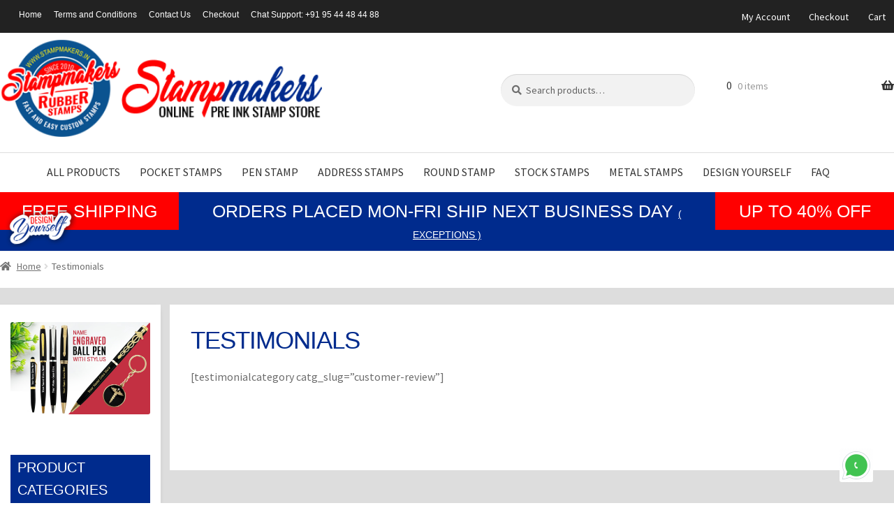

--- FILE ---
content_type: text/html; charset=UTF-8
request_url: https://www.stampmakers.in/testimonials/
body_size: 31251
content:
<!doctype html>
<html lang="en-US" prefix="og: http://ogp.me/ns# fb: http://ogp.me/ns/fb# article: http://ogp.me/ns/article#">
<head>
<!-- Google tag (gtag.js) -->
<script async src="https://www.googletagmanager.com/gtag/js?id=G-G7Y9PP8RDJ"></script>
<script>
  window.dataLayer = window.dataLayer || [];
  function gtag(){dataLayer.push(arguments);}
  gtag('js', new Date());

  gtag('config', 'G-G7Y9PP8RDJ');
</script>

<meta charset="UTF-8">

<meta name="viewport" content="width=device-width, initial-scale=1, maximum-scale=1.0, user-scalable=no">
<meta name="theme-color" content="#222222">
<link rel="profile" href="https://gmpg.org/xfn/11">
<link rel="pingback" href="https://www.stampmakers.in/xmlrpc.php">

<title>Testimonials | Online Stamp Makers India, Stamp Makers Online, Online Rubber Stamp Suppliers</title>
<meta name='robots' content='max-image-preview:large' />
	<style>img:is([sizes="auto" i], [sizes^="auto," i]) { contain-intrinsic-size: 3000px 1500px }</style>
	
<!-- SEO Ultimate (http://www.seodesignsolutions.com/wordpress-seo/) -->
	<meta property="og:type" content="article" />
	<meta property="og:title" content="Testimonials" />
	<meta property="og:url" content="https://www.stampmakers.in/testimonials/" />
	<meta property="article:published_time" content="2019-07-05" />
	<meta property="article:modified_time" content="2023-12-20" />
	<meta property="og:site_name" content="Online Stamp Makers India, Stamp Makers Online, Online Rubber Stamp Suppliers" />
	<meta name="twitter:card" content="summary" />
<!-- /SEO Ultimate -->

<script>window._wca = window._wca || [];</script>
<link rel='dns-prefetch' href='//www.googletagmanager.com' />
<link rel='dns-prefetch' href='//stats.wp.com' />
<link rel='dns-prefetch' href='//fonts.googleapis.com' />
<link rel="alternate" type="application/rss+xml" title="Online Stamp Makers India, Stamp Makers Online, Online Rubber Stamp Suppliers &raquo; Feed" href="https://www.stampmakers.in/feed/" />
<link rel="alternate" type="application/rss+xml" title="Online Stamp Makers India, Stamp Makers Online, Online Rubber Stamp Suppliers &raquo; Comments Feed" href="https://www.stampmakers.in/comments/feed/" />
<script>
window._wpemojiSettings = {"baseUrl":"https:\/\/s.w.org\/images\/core\/emoji\/16.0.1\/72x72\/","ext":".png","svgUrl":"https:\/\/s.w.org\/images\/core\/emoji\/16.0.1\/svg\/","svgExt":".svg","source":{"concatemoji":"https:\/\/www.stampmakers.in\/wp-includes\/js\/wp-emoji-release.min.js?ver=6.8.3"}};
/*! This file is auto-generated */
!function(s,n){var o,i,e;function c(e){try{var t={supportTests:e,timestamp:(new Date).valueOf()};sessionStorage.setItem(o,JSON.stringify(t))}catch(e){}}function p(e,t,n){e.clearRect(0,0,e.canvas.width,e.canvas.height),e.fillText(t,0,0);var t=new Uint32Array(e.getImageData(0,0,e.canvas.width,e.canvas.height).data),a=(e.clearRect(0,0,e.canvas.width,e.canvas.height),e.fillText(n,0,0),new Uint32Array(e.getImageData(0,0,e.canvas.width,e.canvas.height).data));return t.every(function(e,t){return e===a[t]})}function u(e,t){e.clearRect(0,0,e.canvas.width,e.canvas.height),e.fillText(t,0,0);for(var n=e.getImageData(16,16,1,1),a=0;a<n.data.length;a++)if(0!==n.data[a])return!1;return!0}function f(e,t,n,a){switch(t){case"flag":return n(e,"\ud83c\udff3\ufe0f\u200d\u26a7\ufe0f","\ud83c\udff3\ufe0f\u200b\u26a7\ufe0f")?!1:!n(e,"\ud83c\udde8\ud83c\uddf6","\ud83c\udde8\u200b\ud83c\uddf6")&&!n(e,"\ud83c\udff4\udb40\udc67\udb40\udc62\udb40\udc65\udb40\udc6e\udb40\udc67\udb40\udc7f","\ud83c\udff4\u200b\udb40\udc67\u200b\udb40\udc62\u200b\udb40\udc65\u200b\udb40\udc6e\u200b\udb40\udc67\u200b\udb40\udc7f");case"emoji":return!a(e,"\ud83e\udedf")}return!1}function g(e,t,n,a){var r="undefined"!=typeof WorkerGlobalScope&&self instanceof WorkerGlobalScope?new OffscreenCanvas(300,150):s.createElement("canvas"),o=r.getContext("2d",{willReadFrequently:!0}),i=(o.textBaseline="top",o.font="600 32px Arial",{});return e.forEach(function(e){i[e]=t(o,e,n,a)}),i}function t(e){var t=s.createElement("script");t.src=e,t.defer=!0,s.head.appendChild(t)}"undefined"!=typeof Promise&&(o="wpEmojiSettingsSupports",i=["flag","emoji"],n.supports={everything:!0,everythingExceptFlag:!0},e=new Promise(function(e){s.addEventListener("DOMContentLoaded",e,{once:!0})}),new Promise(function(t){var n=function(){try{var e=JSON.parse(sessionStorage.getItem(o));if("object"==typeof e&&"number"==typeof e.timestamp&&(new Date).valueOf()<e.timestamp+604800&&"object"==typeof e.supportTests)return e.supportTests}catch(e){}return null}();if(!n){if("undefined"!=typeof Worker&&"undefined"!=typeof OffscreenCanvas&&"undefined"!=typeof URL&&URL.createObjectURL&&"undefined"!=typeof Blob)try{var e="postMessage("+g.toString()+"("+[JSON.stringify(i),f.toString(),p.toString(),u.toString()].join(",")+"));",a=new Blob([e],{type:"text/javascript"}),r=new Worker(URL.createObjectURL(a),{name:"wpTestEmojiSupports"});return void(r.onmessage=function(e){c(n=e.data),r.terminate(),t(n)})}catch(e){}c(n=g(i,f,p,u))}t(n)}).then(function(e){for(var t in e)n.supports[t]=e[t],n.supports.everything=n.supports.everything&&n.supports[t],"flag"!==t&&(n.supports.everythingExceptFlag=n.supports.everythingExceptFlag&&n.supports[t]);n.supports.everythingExceptFlag=n.supports.everythingExceptFlag&&!n.supports.flag,n.DOMReady=!1,n.readyCallback=function(){n.DOMReady=!0}}).then(function(){return e}).then(function(){var e;n.supports.everything||(n.readyCallback(),(e=n.source||{}).concatemoji?t(e.concatemoji):e.wpemoji&&e.twemoji&&(t(e.twemoji),t(e.wpemoji)))}))}((window,document),window._wpemojiSettings);
</script>

<style id='wp-emoji-styles-inline-css'>

	img.wp-smiley, img.emoji {
		display: inline !important;
		border: none !important;
		box-shadow: none !important;
		height: 1em !important;
		width: 1em !important;
		margin: 0 0.07em !important;
		vertical-align: -0.1em !important;
		background: none !important;
		padding: 0 !important;
	}
</style>
<link rel='stylesheet' id='wp-block-library-css' href='https://www.stampmakers.in/wp-includes/css/dist/block-library/style.min.css?ver=6.8.3' media='all' />
<style id='wp-block-library-theme-inline-css'>
.wp-block-audio :where(figcaption){color:#555;font-size:13px;text-align:center}.is-dark-theme .wp-block-audio :where(figcaption){color:#ffffffa6}.wp-block-audio{margin:0 0 1em}.wp-block-code{border:1px solid #ccc;border-radius:4px;font-family:Menlo,Consolas,monaco,monospace;padding:.8em 1em}.wp-block-embed :where(figcaption){color:#555;font-size:13px;text-align:center}.is-dark-theme .wp-block-embed :where(figcaption){color:#ffffffa6}.wp-block-embed{margin:0 0 1em}.blocks-gallery-caption{color:#555;font-size:13px;text-align:center}.is-dark-theme .blocks-gallery-caption{color:#ffffffa6}:root :where(.wp-block-image figcaption){color:#555;font-size:13px;text-align:center}.is-dark-theme :root :where(.wp-block-image figcaption){color:#ffffffa6}.wp-block-image{margin:0 0 1em}.wp-block-pullquote{border-bottom:4px solid;border-top:4px solid;color:currentColor;margin-bottom:1.75em}.wp-block-pullquote cite,.wp-block-pullquote footer,.wp-block-pullquote__citation{color:currentColor;font-size:.8125em;font-style:normal;text-transform:uppercase}.wp-block-quote{border-left:.25em solid;margin:0 0 1.75em;padding-left:1em}.wp-block-quote cite,.wp-block-quote footer{color:currentColor;font-size:.8125em;font-style:normal;position:relative}.wp-block-quote:where(.has-text-align-right){border-left:none;border-right:.25em solid;padding-left:0;padding-right:1em}.wp-block-quote:where(.has-text-align-center){border:none;padding-left:0}.wp-block-quote.is-large,.wp-block-quote.is-style-large,.wp-block-quote:where(.is-style-plain){border:none}.wp-block-search .wp-block-search__label{font-weight:700}.wp-block-search__button{border:1px solid #ccc;padding:.375em .625em}:where(.wp-block-group.has-background){padding:1.25em 2.375em}.wp-block-separator.has-css-opacity{opacity:.4}.wp-block-separator{border:none;border-bottom:2px solid;margin-left:auto;margin-right:auto}.wp-block-separator.has-alpha-channel-opacity{opacity:1}.wp-block-separator:not(.is-style-wide):not(.is-style-dots){width:100px}.wp-block-separator.has-background:not(.is-style-dots){border-bottom:none;height:1px}.wp-block-separator.has-background:not(.is-style-wide):not(.is-style-dots){height:2px}.wp-block-table{margin:0 0 1em}.wp-block-table td,.wp-block-table th{word-break:normal}.wp-block-table :where(figcaption){color:#555;font-size:13px;text-align:center}.is-dark-theme .wp-block-table :where(figcaption){color:#ffffffa6}.wp-block-video :where(figcaption){color:#555;font-size:13px;text-align:center}.is-dark-theme .wp-block-video :where(figcaption){color:#ffffffa6}.wp-block-video{margin:0 0 1em}:root :where(.wp-block-template-part.has-background){margin-bottom:0;margin-top:0;padding:1.25em 2.375em}
</style>
<style id='classic-theme-styles-inline-css'>
/*! This file is auto-generated */
.wp-block-button__link{color:#fff;background-color:#32373c;border-radius:9999px;box-shadow:none;text-decoration:none;padding:calc(.667em + 2px) calc(1.333em + 2px);font-size:1.125em}.wp-block-file__button{background:#32373c;color:#fff;text-decoration:none}
</style>
<link rel='stylesheet' id='mediaelement-css' href='https://www.stampmakers.in/wp-includes/js/mediaelement/mediaelementplayer-legacy.min.css?ver=4.2.17' media='all' />
<link rel='stylesheet' id='wp-mediaelement-css' href='https://www.stampmakers.in/wp-includes/js/mediaelement/wp-mediaelement.min.css?ver=6.8.3' media='all' />
<style id='jetpack-sharing-buttons-style-inline-css'>
.jetpack-sharing-buttons__services-list{display:flex;flex-direction:row;flex-wrap:wrap;gap:0;list-style-type:none;margin:5px;padding:0}.jetpack-sharing-buttons__services-list.has-small-icon-size{font-size:12px}.jetpack-sharing-buttons__services-list.has-normal-icon-size{font-size:16px}.jetpack-sharing-buttons__services-list.has-large-icon-size{font-size:24px}.jetpack-sharing-buttons__services-list.has-huge-icon-size{font-size:36px}@media print{.jetpack-sharing-buttons__services-list{display:none!important}}.editor-styles-wrapper .wp-block-jetpack-sharing-buttons{gap:0;padding-inline-start:0}ul.jetpack-sharing-buttons__services-list.has-background{padding:1.25em 2.375em}
</style>
<link rel='stylesheet' id='storefront-gutenberg-blocks-css' href='https://www.stampmakers.in/wp-content/themes/storefront/assets/css/base/gutenberg-blocks.css?ver=4.6.1' media='all' />
<style id='storefront-gutenberg-blocks-inline-css'>

				.wp-block-button__link:not(.has-text-color) {
					color: #333333;
				}

				.wp-block-button__link:not(.has-text-color):hover,
				.wp-block-button__link:not(.has-text-color):focus,
				.wp-block-button__link:not(.has-text-color):active {
					color: #333333;
				}

				.wp-block-button__link:not(.has-background) {
					background-color: #eeeeee;
				}

				.wp-block-button__link:not(.has-background):hover,
				.wp-block-button__link:not(.has-background):focus,
				.wp-block-button__link:not(.has-background):active {
					border-color: #d5d5d5;
					background-color: #d5d5d5;
				}

				.wc-block-grid__products .wc-block-grid__product .wp-block-button__link {
					background-color: #eeeeee;
					border-color: #eeeeee;
					color: #333333;
				}

				.wp-block-quote footer,
				.wp-block-quote cite,
				.wp-block-quote__citation {
					color: #6d6d6d;
				}

				.wp-block-pullquote cite,
				.wp-block-pullquote footer,
				.wp-block-pullquote__citation {
					color: #6d6d6d;
				}

				.wp-block-image figcaption {
					color: #6d6d6d;
				}

				.wp-block-separator.is-style-dots::before {
					color: #333333;
				}

				.wp-block-file a.wp-block-file__button {
					color: #333333;
					background-color: #eeeeee;
					border-color: #eeeeee;
				}

				.wp-block-file a.wp-block-file__button:hover,
				.wp-block-file a.wp-block-file__button:focus,
				.wp-block-file a.wp-block-file__button:active {
					color: #333333;
					background-color: #d5d5d5;
				}

				.wp-block-code,
				.wp-block-preformatted pre {
					color: #6d6d6d;
				}

				.wp-block-table:not( .has-background ):not( .is-style-stripes ) tbody tr:nth-child(2n) td {
					background-color: #fdfdfd;
				}

				.wp-block-cover .wp-block-cover__inner-container h1:not(.has-text-color),
				.wp-block-cover .wp-block-cover__inner-container h2:not(.has-text-color),
				.wp-block-cover .wp-block-cover__inner-container h3:not(.has-text-color),
				.wp-block-cover .wp-block-cover__inner-container h4:not(.has-text-color),
				.wp-block-cover .wp-block-cover__inner-container h5:not(.has-text-color),
				.wp-block-cover .wp-block-cover__inner-container h6:not(.has-text-color) {
					color: #000000;
				}

				.wc-block-components-price-slider__range-input-progress,
				.rtl .wc-block-components-price-slider__range-input-progress {
					--range-color: #3d9cd2;
				}

				/* Target only IE11 */
				@media all and (-ms-high-contrast: none), (-ms-high-contrast: active) {
					.wc-block-components-price-slider__range-input-progress {
						background: #3d9cd2;
					}
				}

				.wc-block-components-button:not(.is-link) {
					background-color: #333333;
					color: #ffffff;
				}

				.wc-block-components-button:not(.is-link):hover,
				.wc-block-components-button:not(.is-link):focus,
				.wc-block-components-button:not(.is-link):active {
					background-color: #1a1a1a;
					color: #ffffff;
				}

				.wc-block-components-button:not(.is-link):disabled {
					background-color: #333333;
					color: #ffffff;
				}

				.wc-block-cart__submit-container {
					background-color: #ffffff;
				}

				.wc-block-cart__submit-container::before {
					color: rgba(220,220,220,0.5);
				}

				.wc-block-components-order-summary-item__quantity {
					background-color: #ffffff;
					border-color: #6d6d6d;
					box-shadow: 0 0 0 2px #ffffff;
					color: #6d6d6d;
				}
			
</style>
<style id='global-styles-inline-css'>
:root{--wp--preset--aspect-ratio--square: 1;--wp--preset--aspect-ratio--4-3: 4/3;--wp--preset--aspect-ratio--3-4: 3/4;--wp--preset--aspect-ratio--3-2: 3/2;--wp--preset--aspect-ratio--2-3: 2/3;--wp--preset--aspect-ratio--16-9: 16/9;--wp--preset--aspect-ratio--9-16: 9/16;--wp--preset--color--black: #000000;--wp--preset--color--cyan-bluish-gray: #abb8c3;--wp--preset--color--white: #ffffff;--wp--preset--color--pale-pink: #f78da7;--wp--preset--color--vivid-red: #cf2e2e;--wp--preset--color--luminous-vivid-orange: #ff6900;--wp--preset--color--luminous-vivid-amber: #fcb900;--wp--preset--color--light-green-cyan: #7bdcb5;--wp--preset--color--vivid-green-cyan: #00d084;--wp--preset--color--pale-cyan-blue: #8ed1fc;--wp--preset--color--vivid-cyan-blue: #0693e3;--wp--preset--color--vivid-purple: #9b51e0;--wp--preset--gradient--vivid-cyan-blue-to-vivid-purple: linear-gradient(135deg,rgba(6,147,227,1) 0%,rgb(155,81,224) 100%);--wp--preset--gradient--light-green-cyan-to-vivid-green-cyan: linear-gradient(135deg,rgb(122,220,180) 0%,rgb(0,208,130) 100%);--wp--preset--gradient--luminous-vivid-amber-to-luminous-vivid-orange: linear-gradient(135deg,rgba(252,185,0,1) 0%,rgba(255,105,0,1) 100%);--wp--preset--gradient--luminous-vivid-orange-to-vivid-red: linear-gradient(135deg,rgba(255,105,0,1) 0%,rgb(207,46,46) 100%);--wp--preset--gradient--very-light-gray-to-cyan-bluish-gray: linear-gradient(135deg,rgb(238,238,238) 0%,rgb(169,184,195) 100%);--wp--preset--gradient--cool-to-warm-spectrum: linear-gradient(135deg,rgb(74,234,220) 0%,rgb(151,120,209) 20%,rgb(207,42,186) 40%,rgb(238,44,130) 60%,rgb(251,105,98) 80%,rgb(254,248,76) 100%);--wp--preset--gradient--blush-light-purple: linear-gradient(135deg,rgb(255,206,236) 0%,rgb(152,150,240) 100%);--wp--preset--gradient--blush-bordeaux: linear-gradient(135deg,rgb(254,205,165) 0%,rgb(254,45,45) 50%,rgb(107,0,62) 100%);--wp--preset--gradient--luminous-dusk: linear-gradient(135deg,rgb(255,203,112) 0%,rgb(199,81,192) 50%,rgb(65,88,208) 100%);--wp--preset--gradient--pale-ocean: linear-gradient(135deg,rgb(255,245,203) 0%,rgb(182,227,212) 50%,rgb(51,167,181) 100%);--wp--preset--gradient--electric-grass: linear-gradient(135deg,rgb(202,248,128) 0%,rgb(113,206,126) 100%);--wp--preset--gradient--midnight: linear-gradient(135deg,rgb(2,3,129) 0%,rgb(40,116,252) 100%);--wp--preset--font-size--small: 14px;--wp--preset--font-size--medium: 23px;--wp--preset--font-size--large: 26px;--wp--preset--font-size--x-large: 42px;--wp--preset--font-size--normal: 16px;--wp--preset--font-size--huge: 37px;--wp--preset--spacing--20: 0.44rem;--wp--preset--spacing--30: 0.67rem;--wp--preset--spacing--40: 1rem;--wp--preset--spacing--50: 1.5rem;--wp--preset--spacing--60: 2.25rem;--wp--preset--spacing--70: 3.38rem;--wp--preset--spacing--80: 5.06rem;--wp--preset--shadow--natural: 6px 6px 9px rgba(0, 0, 0, 0.2);--wp--preset--shadow--deep: 12px 12px 50px rgba(0, 0, 0, 0.4);--wp--preset--shadow--sharp: 6px 6px 0px rgba(0, 0, 0, 0.2);--wp--preset--shadow--outlined: 6px 6px 0px -3px rgba(255, 255, 255, 1), 6px 6px rgba(0, 0, 0, 1);--wp--preset--shadow--crisp: 6px 6px 0px rgba(0, 0, 0, 1);}:root :where(.is-layout-flow) > :first-child{margin-block-start: 0;}:root :where(.is-layout-flow) > :last-child{margin-block-end: 0;}:root :where(.is-layout-flow) > *{margin-block-start: 24px;margin-block-end: 0;}:root :where(.is-layout-constrained) > :first-child{margin-block-start: 0;}:root :where(.is-layout-constrained) > :last-child{margin-block-end: 0;}:root :where(.is-layout-constrained) > *{margin-block-start: 24px;margin-block-end: 0;}:root :where(.is-layout-flex){gap: 24px;}:root :where(.is-layout-grid){gap: 24px;}body .is-layout-flex{display: flex;}.is-layout-flex{flex-wrap: wrap;align-items: center;}.is-layout-flex > :is(*, div){margin: 0;}body .is-layout-grid{display: grid;}.is-layout-grid > :is(*, div){margin: 0;}.has-black-color{color: var(--wp--preset--color--black) !important;}.has-cyan-bluish-gray-color{color: var(--wp--preset--color--cyan-bluish-gray) !important;}.has-white-color{color: var(--wp--preset--color--white) !important;}.has-pale-pink-color{color: var(--wp--preset--color--pale-pink) !important;}.has-vivid-red-color{color: var(--wp--preset--color--vivid-red) !important;}.has-luminous-vivid-orange-color{color: var(--wp--preset--color--luminous-vivid-orange) !important;}.has-luminous-vivid-amber-color{color: var(--wp--preset--color--luminous-vivid-amber) !important;}.has-light-green-cyan-color{color: var(--wp--preset--color--light-green-cyan) !important;}.has-vivid-green-cyan-color{color: var(--wp--preset--color--vivid-green-cyan) !important;}.has-pale-cyan-blue-color{color: var(--wp--preset--color--pale-cyan-blue) !important;}.has-vivid-cyan-blue-color{color: var(--wp--preset--color--vivid-cyan-blue) !important;}.has-vivid-purple-color{color: var(--wp--preset--color--vivid-purple) !important;}.has-black-background-color{background-color: var(--wp--preset--color--black) !important;}.has-cyan-bluish-gray-background-color{background-color: var(--wp--preset--color--cyan-bluish-gray) !important;}.has-white-background-color{background-color: var(--wp--preset--color--white) !important;}.has-pale-pink-background-color{background-color: var(--wp--preset--color--pale-pink) !important;}.has-vivid-red-background-color{background-color: var(--wp--preset--color--vivid-red) !important;}.has-luminous-vivid-orange-background-color{background-color: var(--wp--preset--color--luminous-vivid-orange) !important;}.has-luminous-vivid-amber-background-color{background-color: var(--wp--preset--color--luminous-vivid-amber) !important;}.has-light-green-cyan-background-color{background-color: var(--wp--preset--color--light-green-cyan) !important;}.has-vivid-green-cyan-background-color{background-color: var(--wp--preset--color--vivid-green-cyan) !important;}.has-pale-cyan-blue-background-color{background-color: var(--wp--preset--color--pale-cyan-blue) !important;}.has-vivid-cyan-blue-background-color{background-color: var(--wp--preset--color--vivid-cyan-blue) !important;}.has-vivid-purple-background-color{background-color: var(--wp--preset--color--vivid-purple) !important;}.has-black-border-color{border-color: var(--wp--preset--color--black) !important;}.has-cyan-bluish-gray-border-color{border-color: var(--wp--preset--color--cyan-bluish-gray) !important;}.has-white-border-color{border-color: var(--wp--preset--color--white) !important;}.has-pale-pink-border-color{border-color: var(--wp--preset--color--pale-pink) !important;}.has-vivid-red-border-color{border-color: var(--wp--preset--color--vivid-red) !important;}.has-luminous-vivid-orange-border-color{border-color: var(--wp--preset--color--luminous-vivid-orange) !important;}.has-luminous-vivid-amber-border-color{border-color: var(--wp--preset--color--luminous-vivid-amber) !important;}.has-light-green-cyan-border-color{border-color: var(--wp--preset--color--light-green-cyan) !important;}.has-vivid-green-cyan-border-color{border-color: var(--wp--preset--color--vivid-green-cyan) !important;}.has-pale-cyan-blue-border-color{border-color: var(--wp--preset--color--pale-cyan-blue) !important;}.has-vivid-cyan-blue-border-color{border-color: var(--wp--preset--color--vivid-cyan-blue) !important;}.has-vivid-purple-border-color{border-color: var(--wp--preset--color--vivid-purple) !important;}.has-vivid-cyan-blue-to-vivid-purple-gradient-background{background: var(--wp--preset--gradient--vivid-cyan-blue-to-vivid-purple) !important;}.has-light-green-cyan-to-vivid-green-cyan-gradient-background{background: var(--wp--preset--gradient--light-green-cyan-to-vivid-green-cyan) !important;}.has-luminous-vivid-amber-to-luminous-vivid-orange-gradient-background{background: var(--wp--preset--gradient--luminous-vivid-amber-to-luminous-vivid-orange) !important;}.has-luminous-vivid-orange-to-vivid-red-gradient-background{background: var(--wp--preset--gradient--luminous-vivid-orange-to-vivid-red) !important;}.has-very-light-gray-to-cyan-bluish-gray-gradient-background{background: var(--wp--preset--gradient--very-light-gray-to-cyan-bluish-gray) !important;}.has-cool-to-warm-spectrum-gradient-background{background: var(--wp--preset--gradient--cool-to-warm-spectrum) !important;}.has-blush-light-purple-gradient-background{background: var(--wp--preset--gradient--blush-light-purple) !important;}.has-blush-bordeaux-gradient-background{background: var(--wp--preset--gradient--blush-bordeaux) !important;}.has-luminous-dusk-gradient-background{background: var(--wp--preset--gradient--luminous-dusk) !important;}.has-pale-ocean-gradient-background{background: var(--wp--preset--gradient--pale-ocean) !important;}.has-electric-grass-gradient-background{background: var(--wp--preset--gradient--electric-grass) !important;}.has-midnight-gradient-background{background: var(--wp--preset--gradient--midnight) !important;}.has-small-font-size{font-size: var(--wp--preset--font-size--small) !important;}.has-medium-font-size{font-size: var(--wp--preset--font-size--medium) !important;}.has-large-font-size{font-size: var(--wp--preset--font-size--large) !important;}.has-x-large-font-size{font-size: var(--wp--preset--font-size--x-large) !important;}
:root :where(.wp-block-pullquote){font-size: 1.5em;line-height: 1.6;}
</style>
<link rel='stylesheet' id='contact-form-7-css' href='https://www.stampmakers.in/wp-content/plugins/contact-form-7/includes/css/styles.css?ver=6.1.4' media='all' />
<link rel='stylesheet' id='designer_css-css' href='https://www.stampmakers.in/wp-content/plugins/tshirtecommerce/assets/css/font-end.css?ver=4.4.2' media='all' />
<style id='woocommerce-inline-inline-css'>
.woocommerce form .form-row .required { visibility: visible; }
</style>
<link rel='stylesheet' id='brands-styles-css' href='https://www.stampmakers.in/wp-content/plugins/woocommerce/assets/css/brands.css?ver=10.3.7' media='all' />
<link rel='stylesheet' id='storefront-style-css' href='https://www.stampmakers.in/wp-content/themes/storefront/style.css?ver=4.6.1' media='all' />
<style id='storefront-style-inline-css'>

			.main-navigation ul li a,
			.site-title a,
			ul.menu li a,
			.site-branding h1 a,
			button.menu-toggle,
			button.menu-toggle:hover,
			.handheld-navigation .dropdown-toggle {
				color: #333333;
			}

			button.menu-toggle,
			button.menu-toggle:hover {
				border-color: #333333;
			}

			.main-navigation ul li a:hover,
			.main-navigation ul li:hover > a,
			.site-title a:hover,
			.site-header ul.menu li.current-menu-item > a {
				color: #747474;
			}

			table:not( .has-background ) th {
				background-color: #f8f8f8;
			}

			table:not( .has-background ) tbody td {
				background-color: #fdfdfd;
			}

			table:not( .has-background ) tbody tr:nth-child(2n) td,
			fieldset,
			fieldset legend {
				background-color: #fbfbfb;
			}

			.site-header,
			.secondary-navigation ul ul,
			.main-navigation ul.menu > li.menu-item-has-children:after,
			.secondary-navigation ul.menu ul,
			.storefront-handheld-footer-bar,
			.storefront-handheld-footer-bar ul li > a,
			.storefront-handheld-footer-bar ul li.search .site-search,
			button.menu-toggle,
			button.menu-toggle:hover {
				background-color: #ffffff;
			}

			p.site-description,
			.site-header,
			.storefront-handheld-footer-bar {
				color: #404040;
			}

			button.menu-toggle:after,
			button.menu-toggle:before,
			button.menu-toggle span:before {
				background-color: #333333;
			}

			h1, h2, h3, h4, h5, h6, .wc-block-grid__product-title {
				color: #333333;
			}

			.widget h1 {
				border-bottom-color: #333333;
			}

			body,
			.secondary-navigation a {
				color: #6d6d6d;
			}

			.widget-area .widget a,
			.hentry .entry-header .posted-on a,
			.hentry .entry-header .post-author a,
			.hentry .entry-header .post-comments a,
			.hentry .entry-header .byline a {
				color: #727272;
			}

			a {
				color: #3d9cd2;
			}

			a:focus,
			button:focus,
			.button.alt:focus,
			input:focus,
			textarea:focus,
			input[type="button"]:focus,
			input[type="reset"]:focus,
			input[type="submit"]:focus,
			input[type="email"]:focus,
			input[type="tel"]:focus,
			input[type="url"]:focus,
			input[type="password"]:focus,
			input[type="search"]:focus {
				outline-color: #3d9cd2;
			}

			button, input[type="button"], input[type="reset"], input[type="submit"], .button, .widget a.button {
				background-color: #eeeeee;
				border-color: #eeeeee;
				color: #333333;
			}

			button:hover, input[type="button"]:hover, input[type="reset"]:hover, input[type="submit"]:hover, .button:hover, .widget a.button:hover {
				background-color: #d5d5d5;
				border-color: #d5d5d5;
				color: #333333;
			}

			button.alt, input[type="button"].alt, input[type="reset"].alt, input[type="submit"].alt, .button.alt, .widget-area .widget a.button.alt {
				background-color: #333333;
				border-color: #333333;
				color: #ffffff;
			}

			button.alt:hover, input[type="button"].alt:hover, input[type="reset"].alt:hover, input[type="submit"].alt:hover, .button.alt:hover, .widget-area .widget a.button.alt:hover {
				background-color: #1a1a1a;
				border-color: #1a1a1a;
				color: #ffffff;
			}

			.pagination .page-numbers li .page-numbers.current {
				background-color: #e6e6e6;
				color: #636363;
			}

			#comments .comment-list .comment-content .comment-text {
				background-color: #f8f8f8;
			}

			.site-footer {
				background-color: #f0f0f0;
				color: #6d6d6d;
			}

			.site-footer a:not(.button):not(.components-button) {
				color: #333333;
			}

			.site-footer .storefront-handheld-footer-bar a:not(.button):not(.components-button) {
				color: #333333;
			}

			.site-footer h1, .site-footer h2, .site-footer h3, .site-footer h4, .site-footer h5, .site-footer h6, .site-footer .widget .widget-title, .site-footer .widget .widgettitle {
				color: #ffffff;
			}

			.page-template-template-homepage.has-post-thumbnail .type-page.has-post-thumbnail .entry-title {
				color: #000000;
			}

			.page-template-template-homepage.has-post-thumbnail .type-page.has-post-thumbnail .entry-content {
				color: #000000;
			}

			@media screen and ( min-width: 768px ) {
				.secondary-navigation ul.menu a:hover {
					color: #595959;
				}

				.secondary-navigation ul.menu a {
					color: #404040;
				}

				.main-navigation ul.menu ul.sub-menu,
				.main-navigation ul.nav-menu ul.children {
					background-color: #f0f0f0;
				}

				.site-header {
					border-bottom-color: #f0f0f0;
				}
			}
</style>
<link rel='stylesheet' id='storefront-icons-css' href='https://www.stampmakers.in/wp-content/themes/storefront/assets/css/base/icons.css?ver=4.6.1' media='all' />
<link rel='stylesheet' id='storefront-fonts-css' href='https://fonts.googleapis.com/css?family=Source+Sans+Pro%3A400%2C300%2C300italic%2C400italic%2C600%2C700%2C900&#038;subset=latin%2Clatin-ext&#038;ver=4.6.1' media='all' />
<link rel='stylesheet' id='storefront-jetpack-widgets-css' href='https://www.stampmakers.in/wp-content/themes/storefront/assets/css/jetpack/widgets.css?ver=4.6.1' media='all' />
<link rel='stylesheet' id='storefront-woocommerce-style-css' href='https://www.stampmakers.in/wp-content/themes/storefront/assets/css/woocommerce/woocommerce.css?ver=4.6.1' media='all' />
<style id='storefront-woocommerce-style-inline-css'>
@font-face {
				font-family: star;
				src: url(https://www.stampmakers.in/wp-content/plugins/woocommerce/assets/fonts/star.eot);
				src:
					url(https://www.stampmakers.in/wp-content/plugins/woocommerce/assets/fonts/star.eot?#iefix) format("embedded-opentype"),
					url(https://www.stampmakers.in/wp-content/plugins/woocommerce/assets/fonts/star.woff) format("woff"),
					url(https://www.stampmakers.in/wp-content/plugins/woocommerce/assets/fonts/star.ttf) format("truetype"),
					url(https://www.stampmakers.in/wp-content/plugins/woocommerce/assets/fonts/star.svg#star) format("svg");
				font-weight: 400;
				font-style: normal;
			}
			@font-face {
				font-family: WooCommerce;
				src: url(https://www.stampmakers.in/wp-content/plugins/woocommerce/assets/fonts/WooCommerce.eot);
				src:
					url(https://www.stampmakers.in/wp-content/plugins/woocommerce/assets/fonts/WooCommerce.eot?#iefix) format("embedded-opentype"),
					url(https://www.stampmakers.in/wp-content/plugins/woocommerce/assets/fonts/WooCommerce.woff) format("woff"),
					url(https://www.stampmakers.in/wp-content/plugins/woocommerce/assets/fonts/WooCommerce.ttf) format("truetype"),
					url(https://www.stampmakers.in/wp-content/plugins/woocommerce/assets/fonts/WooCommerce.svg#WooCommerce) format("svg");
				font-weight: 400;
				font-style: normal;
			}

			a.cart-contents,
			.site-header-cart .widget_shopping_cart a {
				color: #333333;
			}

			a.cart-contents:hover,
			.site-header-cart .widget_shopping_cart a:hover,
			.site-header-cart:hover > li > a {
				color: #747474;
			}

			table.cart td.product-remove,
			table.cart td.actions {
				border-top-color: #ffffff;
			}

			.storefront-handheld-footer-bar ul li.cart .count {
				background-color: #333333;
				color: #ffffff;
				border-color: #ffffff;
			}

			.woocommerce-tabs ul.tabs li.active a,
			ul.products li.product .price,
			.onsale,
			.wc-block-grid__product-onsale,
			.widget_search form:before,
			.widget_product_search form:before {
				color: #6d6d6d;
			}

			.woocommerce-breadcrumb a,
			a.woocommerce-review-link,
			.product_meta a {
				color: #727272;
			}

			.wc-block-grid__product-onsale,
			.onsale {
				border-color: #6d6d6d;
			}

			.star-rating span:before,
			.quantity .plus, .quantity .minus,
			p.stars a:hover:after,
			p.stars a:after,
			.star-rating span:before,
			#payment .payment_methods li input[type=radio]:first-child:checked+label:before {
				color: #3d9cd2;
			}

			.widget_price_filter .ui-slider .ui-slider-range,
			.widget_price_filter .ui-slider .ui-slider-handle {
				background-color: #3d9cd2;
			}

			.order_details {
				background-color: #f8f8f8;
			}

			.order_details > li {
				border-bottom: 1px dotted #e3e3e3;
			}

			.order_details:before,
			.order_details:after {
				background: -webkit-linear-gradient(transparent 0,transparent 0),-webkit-linear-gradient(135deg,#f8f8f8 33.33%,transparent 33.33%),-webkit-linear-gradient(45deg,#f8f8f8 33.33%,transparent 33.33%)
			}

			#order_review {
				background-color: #ffffff;
			}

			#payment .payment_methods > li .payment_box,
			#payment .place-order {
				background-color: #fafafa;
			}

			#payment .payment_methods > li:not(.woocommerce-notice) {
				background-color: #f5f5f5;
			}

			#payment .payment_methods > li:not(.woocommerce-notice):hover {
				background-color: #f0f0f0;
			}

			.woocommerce-pagination .page-numbers li .page-numbers.current {
				background-color: #e6e6e6;
				color: #636363;
			}

			.wc-block-grid__product-onsale,
			.onsale,
			.woocommerce-pagination .page-numbers li .page-numbers:not(.current) {
				color: #6d6d6d;
			}

			p.stars a:before,
			p.stars a:hover~a:before,
			p.stars.selected a.active~a:before {
				color: #6d6d6d;
			}

			p.stars.selected a.active:before,
			p.stars:hover a:before,
			p.stars.selected a:not(.active):before,
			p.stars.selected a.active:before {
				color: #3d9cd2;
			}

			.single-product div.product .woocommerce-product-gallery .woocommerce-product-gallery__trigger {
				background-color: #eeeeee;
				color: #333333;
			}

			.single-product div.product .woocommerce-product-gallery .woocommerce-product-gallery__trigger:hover {
				background-color: #d5d5d5;
				border-color: #d5d5d5;
				color: #333333;
			}

			.button.added_to_cart:focus,
			.button.wc-forward:focus {
				outline-color: #3d9cd2;
			}

			.added_to_cart,
			.site-header-cart .widget_shopping_cart a.button,
			.wc-block-grid__products .wc-block-grid__product .wp-block-button__link {
				background-color: #eeeeee;
				border-color: #eeeeee;
				color: #333333;
			}

			.added_to_cart:hover,
			.site-header-cart .widget_shopping_cart a.button:hover,
			.wc-block-grid__products .wc-block-grid__product .wp-block-button__link:hover {
				background-color: #d5d5d5;
				border-color: #d5d5d5;
				color: #333333;
			}

			.added_to_cart.alt, .added_to_cart, .widget a.button.checkout {
				background-color: #333333;
				border-color: #333333;
				color: #ffffff;
			}

			.added_to_cart.alt:hover, .added_to_cart:hover, .widget a.button.checkout:hover {
				background-color: #1a1a1a;
				border-color: #1a1a1a;
				color: #ffffff;
			}

			.button.loading {
				color: #eeeeee;
			}

			.button.loading:hover {
				background-color: #eeeeee;
			}

			.button.loading:after {
				color: #333333;
			}

			@media screen and ( min-width: 768px ) {
				.site-header-cart .widget_shopping_cart,
				.site-header .product_list_widget li .quantity {
					color: #404040;
				}

				.site-header-cart .widget_shopping_cart .buttons,
				.site-header-cart .widget_shopping_cart .total {
					background-color: #f5f5f5;
				}

				.site-header-cart .widget_shopping_cart {
					background-color: #f0f0f0;
				}
			}
				.storefront-product-pagination a {
					color: #6d6d6d;
					background-color: #ffffff;
				}
				.storefront-sticky-add-to-cart {
					color: #6d6d6d;
					background-color: #ffffff;
				}

				.storefront-sticky-add-to-cart a:not(.button) {
					color: #333333;
				}
</style>
<link rel='stylesheet' id='storefront-woocommerce-brands-style-css' href='https://www.stampmakers.in/wp-content/themes/storefront/assets/css/woocommerce/extensions/brands.css?ver=4.6.1' media='all' />
<script id="woocommerce-google-analytics-integration-gtag-js-after">
/* Google Analytics for WooCommerce (gtag.js) */
					window.dataLayer = window.dataLayer || [];
					function gtag(){dataLayer.push(arguments);}
					// Set up default consent state.
					for ( const mode of [{"analytics_storage":"denied","ad_storage":"denied","ad_user_data":"denied","ad_personalization":"denied","region":["AT","BE","BG","HR","CY","CZ","DK","EE","FI","FR","DE","GR","HU","IS","IE","IT","LV","LI","LT","LU","MT","NL","NO","PL","PT","RO","SK","SI","ES","SE","GB","CH"]}] || [] ) {
						gtag( "consent", "default", { "wait_for_update": 500, ...mode } );
					}
					gtag("js", new Date());
					gtag("set", "developer_id.dOGY3NW", true);
					gtag("config", "G-WX3MX1PZ51", {"track_404":true,"allow_google_signals":true,"logged_in":false,"linker":{"domains":["https://www.stampmakers.in"],"allow_incoming":false},"custom_map":{"dimension1":"logged_in"}});
</script>
<script src="https://www.stampmakers.in/wp-includes/js/jquery/jquery.min.js?ver=3.7.1" id="jquery-core-js"></script>
<script src="https://www.stampmakers.in/wp-includes/js/jquery/jquery-migrate.min.js?ver=3.4.1" id="jquery-migrate-js"></script>
<script src="https://www.stampmakers.in/wp-content/plugins/woocommerce/assets/js/jquery-blockui/jquery.blockUI.min.js?ver=2.7.0-wc.10.3.7" id="wc-jquery-blockui-js" defer data-wp-strategy="defer"></script>
<script id="wc-add-to-cart-js-extra">
var wc_add_to_cart_params = {"ajax_url":"\/wp-admin\/admin-ajax.php","wc_ajax_url":"\/?wc-ajax=%%endpoint%%","i18n_view_cart":"View cart","cart_url":"https:\/\/www.stampmakers.in\/cart\/","is_cart":"","cart_redirect_after_add":"no"};
</script>
<script src="https://www.stampmakers.in/wp-content/plugins/woocommerce/assets/js/frontend/add-to-cart.min.js?ver=10.3.7" id="wc-add-to-cart-js" defer data-wp-strategy="defer"></script>
<script src="https://www.stampmakers.in/wp-content/plugins/woocommerce/assets/js/js-cookie/js.cookie.min.js?ver=2.1.4-wc.10.3.7" id="wc-js-cookie-js" defer data-wp-strategy="defer"></script>
<script id="woocommerce-js-extra">
var woocommerce_params = {"ajax_url":"\/wp-admin\/admin-ajax.php","wc_ajax_url":"\/?wc-ajax=%%endpoint%%","i18n_password_show":"Show password","i18n_password_hide":"Hide password"};
</script>
<script src="https://www.stampmakers.in/wp-content/plugins/woocommerce/assets/js/frontend/woocommerce.min.js?ver=10.3.7" id="woocommerce-js" defer data-wp-strategy="defer"></script>
<script id="wc-cart-fragments-js-extra">
var wc_cart_fragments_params = {"ajax_url":"\/wp-admin\/admin-ajax.php","wc_ajax_url":"\/?wc-ajax=%%endpoint%%","cart_hash_key":"wc_cart_hash_38615788060245165cb381814fa2103b","fragment_name":"wc_fragments_38615788060245165cb381814fa2103b","request_timeout":"5000"};
</script>
<script src="https://www.stampmakers.in/wp-content/plugins/woocommerce/assets/js/frontend/cart-fragments.min.js?ver=10.3.7" id="wc-cart-fragments-js" defer data-wp-strategy="defer"></script>
<script src="https://stats.wp.com/s-202602.js" id="woocommerce-analytics-js" defer data-wp-strategy="defer"></script>
<link rel="https://api.w.org/" href="https://www.stampmakers.in/wp-json/" /><link rel="alternate" title="JSON" type="application/json" href="https://www.stampmakers.in/wp-json/wp/v2/pages/2027" /><link rel="EditURI" type="application/rsd+xml" title="RSD" href="https://www.stampmakers.in/xmlrpc.php?rsd" />
<meta name="generator" content="WordPress 6.8.3" />
<meta name="generator" content="WooCommerce 10.3.7" />
<link rel="canonical" href="https://www.stampmakers.in/testimonials/" />
<link rel='shortlink' href='https://www.stampmakers.in/?p=2027' />
<link rel="alternate" title="oEmbed (JSON)" type="application/json+oembed" href="https://www.stampmakers.in/wp-json/oembed/1.0/embed?url=https%3A%2F%2Fwww.stampmakers.in%2Ftestimonials%2F" />
<link rel="alternate" title="oEmbed (XML)" type="text/xml+oembed" href="https://www.stampmakers.in/wp-json/oembed/1.0/embed?url=https%3A%2F%2Fwww.stampmakers.in%2Ftestimonials%2F&#038;format=xml" />
<meta name="generator" content="Site Kit by Google 1.167.0" />	<style>img#wpstats{display:none}</style>
		<!-- This code is added by Analytify (7.1.3) https://analytify.io/ !-->
			<script async src="https://www.googletagmanager.com/gtag/js?id=G-G7Y9PP8RDJ"></script>
			<script>
			window.dataLayer = window.dataLayer || [];
			function gtag(){dataLayer.push(arguments);}
			gtag('js', new Date());

			const configuration = {"anonymize_ip":"false","forceSSL":"false","allow_display_features":"false","debug_mode":true};
			const gaID = 'G-G7Y9PP8RDJ';

			
			gtag('config', gaID, configuration);

			
			</script>

			<!-- This code is added by Analytify (7.1.3) !--><!-- Google site verification - Google for WooCommerce -->
<meta name="google-site-verification" content="cKOGRpUcdWGyOZWGz24MZKLAe22qjGpYPz7bb2Pyn68" />
	<noscript><style>.woocommerce-product-gallery{ opacity: 1 !important; }</style></noscript>
	<meta name="generator" content="Elementor 3.33.2; features: e_font_icon_svg, additional_custom_breakpoints; settings: css_print_method-external, google_font-enabled, font_display-swap">
			<style>
				.e-con.e-parent:nth-of-type(n+4):not(.e-lazyloaded):not(.e-no-lazyload),
				.e-con.e-parent:nth-of-type(n+4):not(.e-lazyloaded):not(.e-no-lazyload) * {
					background-image: none !important;
				}
				@media screen and (max-height: 1024px) {
					.e-con.e-parent:nth-of-type(n+3):not(.e-lazyloaded):not(.e-no-lazyload),
					.e-con.e-parent:nth-of-type(n+3):not(.e-lazyloaded):not(.e-no-lazyload) * {
						background-image: none !important;
					}
				}
				@media screen and (max-height: 640px) {
					.e-con.e-parent:nth-of-type(n+2):not(.e-lazyloaded):not(.e-no-lazyload),
					.e-con.e-parent:nth-of-type(n+2):not(.e-lazyloaded):not(.e-no-lazyload) * {
						background-image: none !important;
					}
				}
			</style>
			<link rel="icon" href="https://www.stampmakers.in/wp-content/uploads/2017/10/logo-s-m-2-100x100.png" sizes="32x32" />
<link rel="icon" href="https://www.stampmakers.in/wp-content/uploads/2017/10/logo-s-m-2.png" sizes="192x192" />
<link rel="apple-touch-icon" href="https://www.stampmakers.in/wp-content/uploads/2017/10/logo-s-m-2.png" />
<meta name="msapplication-TileImage" content="https://www.stampmakers.in/wp-content/uploads/2017/10/logo-s-m-2.png" />
		<style id="wp-custom-css">
			.ppom-popup-body{ float:none !important; width: 100% !important; text-align:center !important}
.ppom-popup-body img{ float:none !important; margin:0 auto !important; padding:0 !important }
#order_comments_field { display: none; }
@media screen and (max-width: 1000px) {
.woocommerce-tabs
{overflow: initial;}


}

.demo_store{background-color:#000 !important; padding:10px;}

/*
 
.ppom-input-ink_color .form-check:nth-child(4){display:none !important}

*/

.most_searched a {
  font-size: 12px;
  background-color: #111 !important;
  border-radius: 100px;
  padding: 3px 10px;
  margin: 0 5px 5px 0;
  float: left;
	text-decoration:none
}


.amazonbtn{
	color:black;
	background: rgb(239,227,86);
background: linear-gradient(355deg, rgba(239,227,86,1) 0%, rgba(254,175,50,1) 100%);
 
	border-radius:5px; padding: 5px 10px; font-weight:bold
}
.amazonbtn i{ margin-left:10px;}
.amazon_btn_wrap{ float:left; padding-left:150px;

background: url(https://www.stampmakers.in/wp-content/uploads/2019/08/available_amazon.png) no-repeat;

   

background-position: left center;

padding: 20px 20px 20px 133px;

margin-bottom: 7px;


}
.woocommerce-breadcrumb{ display:block; margin-bottom:10px; padding-top:10px; padding-bottom:10px}




.most_searched { font-size:0}

.most_searched a{ font-size:12px; background-color:#222; border-radius:100px; padding:3px 10px; margin:0 5px 5px 0; float:left}



@media screen and (max-width: 766px) {
	.outer_wrap{ background-color:transparent !important}
	.home_pd_cat_section{padding: 50px 0 20px 0 !important;}
	.outer_wrap{ padding-top:0px !important; border:none !important
	
	}

	.cat_pd_home .devider{margin:0 !important}
	.home_pd_cat_section{ margin-bottom: 0px !important;}
	ul.products li.product img{ margin-bottom:0 !important}
	
	
	.cat_pd_home li.product {
    box-shadow: -2px 0px 8px 4px rgba(0,0,0,.15);
		border: none;}
	
	
	.storefront-handheld-footer-bar ul.columns-3 li {
    width: 20% !important;
		float:right !important;
}
	
	.storefront-handheld-footer-bar ul li.search .site-search{bottom: -6em  }
iframe{ margin-bottom:-15px !important}
	
	.whatsappchat {
    position: fixed;
    bottom: 3px !important;
    left: 11px !important;
    z-index: 99999 !important;
}
	
	
	/* home new design */

.cat_items_m{
width: 23% !important;
border-radius: 5px !important;
background-color: #fff !important;
float: left !important;
margin: 1% !important;
	 box-shadow: 0px 2px 11px rgba(0, 43, 140, 0.5) !important;
		}
	
	
 
	
	
	.whatsappchat a { margin: 0 !important}
	
	.cat_img {
    padding:5px !important; margin: 0!important; max-width: 100% !important;
		min-height:79px; width:100% !important
}
.cat_details {
    background: transparent !important;
    margin: 0 !important;
    padding: 0 !important;
    text-align: center;
    width: 100%;
	min-height: 25px !important;
}
	
	
	.cat_m_read_more, .cat_start_from{ display:none !important}
	
	.cat_details h1{ font-size:13px !important; font-weight:300 !important; color:#333 !important}
	.cat_details h1 span{ display:none}
	
	.mobile_view .cat_img img{ min-width:65px; margin:0 auto !important	}
	
	
	
	/* home new design end*/	
	
	
	.cat_items_m a{ margin:0 !important}
 
	    .cat_img{ max-height:85px !important;  }

.cat_details h1 {
    margin: 0px 0px 6px 0px !important;
line-height: 16px;

}
	
	.cat_details h1{ margin:0px 0px 6px 0px !important}

	
}
@media screen and (max-width: 600px) {
		.storefront-handheld-footer-bar ul li.cart .count{ color:black !important}

}



@media screen and (min-width: 1000px) {
 
#shipping_method span.woocommerce-Price-amount.amount{float: left;
margin-right: 8px;
font-weight: bold;
border-right: 1px solid red;
padding-right: 8px;}
	.buzz-topheader{margin: -24px 0 0 0 !important;}
}


	
.demo_store{ top:0 !important; bottom:inherit; background-color:red; text-align:center;}



#shipping_method label {color:red}

#ppom-file-container-image_upload___maximum__2_mb_size__{ color:red !important; text-transform:uppercase !important}



@media screen and (max-width: 700px) {
body
	.cat_items_m{ background-color:transparent !important;
	box-shadow: none;
	box-shadow:none !important;
		max-width:80px;
	margin:1% .5% !important
	}
 .cat_img img{ border-radius:100px !important; padding:3px; background-color:#fff; margin:3px;}
	.home_top_cat_section{ height:160px;
	
	 overflow-x: scroll; 
  overflow-y: hidden;
	
	}
	.home_cat_section{width:700px}
	.cat_start_from{display: block !important;
 
background: red;
border-radius: 100px;
font-size: 12px;
color: #fff; max-width:60px; margin:-122px auto 0 auto !important}
	
	
	.cat_img{ border-radius:100px !important;
	box-shadow:none !important;
		background: linear-gradient(to bottom, red, #027abd);
		padding:1px !important
	
	}
	.home_top_cat_section{ padding-top:30px !important}
	.luckyfloat{display:none !important}
	
	
.metalbanner{background: #e0eff7 !important; margin:0 !important; padding:50px 10px !important; float: left; width: 100%;}

.metalbanner .inner_wrapper{ max-width: 100%; margin: 0 auto;}
	
.metalbanner .inner_wrapper div{ width:100%; float:left; text-align: center }
	.inner_wrapper h1{ font-size:35px !important}
	.inner_wrapper h2{font-size:35px !important}
	.inner_wrapper h3{font-size:15px !important}
	.inner_wrapper h4{font-size:15px !important}
} 

.red_btn{  margin:10px 0 0 0; }
.red_btn a{color:#fff; background-color:#e52f45 !important; padding:5px 10px; border-radius:15px;}


.inner_wrapper h1{font-family:sans-serif; color:#002a8c; font-size:70px; margin:0;  padding:0; font-weight:600;
 
	color: #e0eff7;
  text-shadow: -1px -1px 0 #002a8c, 1px -1px 0 #002a8c, -1px 2px 0 #002a8c, 2px 1px 0 #002a8c;
	
}

.inner_wrapper h2{font-family:sans-serif; font-size:70px;  margin:0; padding:0; font-weight: 700; 


}

.inner_wrapper h3{font-family:sans-serif; color:#002a8c; font-size:20px; margin:0px 0 0 0; text-transform:uppercase; color:#000;  padding:0;  border:none}

.inner_wrapper h4{font-family:sans-serif; color:#002a8c; font-size:30px; margin:18px 0 0 0; text-transform:uppercase; color:#000;  padding:0}



.inner_wrapper h2 span{ color:#e52f45 !important; /* font-family:sans-serif; */ 


}


@media screen and (min-width: 700px)
{
	
.metalbanner{background: #e0eff7 !important; margin:0 !important; padding:50px 10px !important; float: left; width: 100%;}

.metalbanner .inner_wrapper{ max-width: 72em; margin: 0 auto;}
	
.metalbanner .inner_wrapper div{ width:50%; float:left; }
 	
}




#secondary .product-categories  .current-cat a{color:red !important;    }



#popmake-8262 li{width: 23% !important; margin-right:2% !important;
clear:none !important
}

#popmake-8262 li .star-rating,
#popmake-8262 li .onsale
{ display: none !important}
 



@media screen and (min-width: 600px) and (max-width: 1100px) {
	.woocommerce-active .site-branding { width: 30% !important;}
	
	.header_more_details h2 {
    font-size: 17px;
}
	.header_more_details .col-full {
    margin: 0 !important;
}
	.header_more_details h2 {
    font-size: 16px ;
		padding: 0 10px;
}
	
	.sectionheading h1{ font-size:30px !important}	
	.main-navigation ul.menu > li > a, .main-navigation ul.nav-menu > li > a {
    padding: 15px 10.5px 15px 0 !important;
    text-transform: uppercase;
    font-size: 14px !important;
    font-family: oswald;
}
	.woocommerce-active .site-header .site-search {
    width: 300px;
    float: left;
    margin-right: 0px;
    clear: none;
    margin-top: 18px;
}
	
	.whatsappchat {
    position: fixed;    
    right:0;
    z-index: 99999 !important;
    bottom: 0 !important;
}
	
	.luckyfloat{ display:none}
	.new_cat_section .desktop_view{ width:985px;}
	
	.home_top_cat_section {
    height: 320px;
    overflow-x: scroll;
    overflow-y: hidden;
 
}
.new_cat_section .desktop_view a {
    width: 125px !important;
	margin-right: 10px;
}
	.cat_item_new {
    float: left;
    width: 100% !important;
}
	
	.new_cat_section .thump_areanew img {
    width: 100% !important;
}
	
	.home_pd_cat_section li{max-width:22.5% !important;  }
	
	.home_pd_cat_section .col-full{ margin-left:20px; margin-right:20px;}
	
	.start_f, .start_r { float: left !important;
margin: 5px 2% !important;
width: 46% !important;
font-size: 12px !important;
font-family: oswald;}
	
	
	
	.home_pd_cat_section li .thump_section{ border:none !important; box-shadow:none !important}
	
	
	.home_pd_cat_section li h2{ font-size:15px !important}	
	
	
	
	
	
	
}



@media screen and (max-width: 599px) {
	 .home_pd_cat_section li{margin-right:20px !important }
	
	
}
.wc-order-preview-note{ color:red !import}


.footer-widgets h2,
.footer-widgets .widget-title {
  text-transform: uppercase;
  font-size: 20px !important;
  
  margin-bottom: 10px !important;
  border-bottom: solid 1px #555 !important;
  padding: 0 0 8px !important;
	text-transform:uppercase ;
	font-family:oswald,sans-serif !important; font-weight: normal !important; color:#fff !important
}
.footer-widget-2 #block-2, .footer-widget-2 #block-2{ margin:0 }
.footer-widget-2 #block-2 p{ display:none}
.footer-widgets .widget_block{ margin: 0 !important}



.would_you_like_to_engrave_name_on_pen_{ float:left; padding-left:150px;

background: url(https://www.stampmakers.in/wp-content/uploads/2017/09/banner.jpg) no-repeat;  
background-position: top center;
padding: 79px 0px 0px 0px !important;
margin-bottom: 0px;
color:green !important


}

.post-ship-btn{ display:none !important}


.testimonialsection {text-align:center; 
background: url(https://www.stampmakers.in/wp-content/uploads/2023/12/testimonials3.jpg) no-repeat;
	background-color:#FFF; padding:50px;
background-position: top center;

background-size: cover;
  background-position: center;
	background-attachment: fixed;
	border-bottom: 5px solid rgba(0, 0, 0)
	}

#testimonial_slider_customer-review_wrap{max-width:100% !important
width:100% !important

}
.testimonialsection h2, .testimonialsection h3{ color:#fff!important}

.testimonialsection{ color:rgba(255, 255, 255, 0.57) !important}


#testimonial_slider_customer-review_wrap div{max-width:100% !important
width:100% !important}


.post-template-default.single #secondary{display:none !important}

.post-template-default.single #primary{width:100% !important}

.post-template-default.single #primary aside{display:none}

.post-template-default.single #primary .entry-content{width:100%}
.blog_pd li{ background-color:#fff  !important; 
	box-shadow:3px 7px 34px 3px rgba(0,0,0,.15) !important; border:none  !important}


@media (min-width: 768px) {
.blog_pd li {
   width: 24.05% !important;
    margin-right: 1.2% !important;
	margin-bottom: 1.2% !important;
  }
}

.woocommerce-variation-price .woocommerce-Price-amount.amount { background-color:black; border-radius:5px; padding: 5px 10px; font-size:25px; color: #fff }

table.variations select{ padding:5px 10px; border-radius:5px; width:250px; font-size:17px; background-color: #fff;
  border-color: #000;}



.header_more_details {
	background-color: #002b8d;
	float: left;
	width: 100%;
	text-align: center;
}

.header_more_details .left {
	float: left;
	width: 20%;
	background-color: red;
}
.header_more_details .center {
	float: left;
	width: 60%;
}
.header_more_details .right {
	float: left;
	width: 20%; 
	background-color: red;
}
.header_more_details h2 {
	color: #fff;
	font-weight: bold;
	text-transform: uppercase;
	font-family: 'Oswald', sans-serif;
	font-weight: 400;
	padding: 0 20px;
	font-size: 25px;
	margin: 12px 0;
}
.header_more_details h2 span {
	font-size: 14px;
}
.buzz-topheader {
	background-color: #222222;
	color: #fff;
	line-height: 45px;
}
.buzz-container {
	max-width: 1170px;
	margin: 0 auto;
	padding-left: 15px;
	padding-right: 15px;
}
.buzz-topheader {
	color: #fff;
	line-height: 45px;
}
.buzz-topheader .buzz-topleft ul {
	margin: 0;
	padding: 0;
}
.buzz-topheader .buzz-topleft ul li {
	font-family: 'Poppins', sans-serif;
	font-size: 12px;
	float: left;
	list-style-type: none;
	padding: 0 5px;
	padding-left: 12px;
}
.buzz-topheader .buzz-topleft ul li a {
	color: #fff;
}

.site-footer{background-color: #222222;}

/* new home page css*/
@media (min-width: 780px) {
  .main-navigation ul.menu > li > a, .main-navigation ul.nav-menu > li > a {
    padding: 15px 25px 15px 0;
    text-transform: uppercase;
  }
}

@media (min-width: 768px) {
  .woocommerce-active .site-header .main-navigation {
    width: 100%;
    float: left;
    margin-right: 4.347826087%;
    clear: both;
  }
	  .woocommerce-active .site-header .site-header-cart {
 width: 18.739%;
    float: right;
    margin-right: 0;
    margin-bottom: 0;
    position: relative;
    top: -190px !important;
    right: 0 !important;
		height: 1px;
  }
	  .woocommerce-active .site-header .site-search {
    width: 21.7391304348%;
    float: right;
    margin-right: 285px;
    clear: none;
    margin-top: 49px;
  }
	  .woocommerce-active .site-header .secondary-navigation {
    width: 47.8260869565%;
    float: left;
    margin-right: 4.347826087%;
    position: absolute;
    right: 0;
    top: 20px !important;
    margin-top: -65px;
  }
	 .col-full {
    max-width: 72em;
    margin-left: auto;
    margin-right: auto;
    padding: 0 0em;
    box-sizing: content-box;
  }
	 .site-header .site-branding {
    display: block;
    width: 45% !important;
    float: left;
    margin-right: 0 !important;
    clear: both;
  }
	
	  .site-header .site-branding img {
    height: auto;
    max-width: 80%;
    max-height: none;
  }
	  .woocommerce-active .site-header .site-search {
    width: 21.7391304348%;
    float: right;
    margin-right: 285px;
    clear: none;
    margin-top: 49px;
  }
	  .storefront-primary-navigation {
    clear: both;
    margin-left: 0em;
    margin-right: 0em;
    padding-left: 0em;
    padding-right: 0em;
    border-top: 1px solid #ddd;
  }
	.site-header {
    padding-top: 10px;
    padding-bottom: 0;
  }
	
body.page-id-16398 div#content .col-full
	{
max-width:100% !important		
}
	
	body.page-id-16398 div#content .col-full #new-home-cat-section-outer{ max-width:100% !important;}
	
		body.page-id-16398 div#content .col-full .new-home-page-cat-section-inner{ max-width:1450px !important; 

	
	}
	
	
	.cat_pd_home li.product{ float: left !important; clear:none !important; margin-right:3%}
.cat_pd_home li.product.last{margin-right:0% !important}

.cat_pd_home li.product.first{clear:none !important}

	 #secondary{
    width: 20%;
    float: left;
    margin-right: 2.5%;
    padding: 25px 0 0px 0;
    padding-right: 0px;
    padding-left: 0px;
    padding-right: 0px;
    padding-left: 0px;
    padding-left: 15px;
    padding-right: 15px;
    background-color: #fff;
    box-shadow: -4px 7px 9px rgba(0, 0, 0, 0.2);
  }
	
}




#masthead{ margin-top:0px !important}
.woocommerce-product-search #woocommerce-product-search-field-0 {
  border-radius: 100px !important;
}


.secondary-navigation .menu a {
  color: rgb(255, 255, 255) !important;
  font-weight: 400;
  padding: 1em 0.875em;
}

.wax-chocolate-content h1{ color:#e0eff7 !important; text-shadow: -1px -1px 0 #002a8c, 1px -1px 0 #002a8c, -1px 2px 0 #002a8c, 2px 1px 0 #002a8c;}

.wax-chocolate-content h3{font-family: sans-serif;
  color: #002a8c;
  font-size: 15px;
  margin: 0px 0 0 0;
  text-transform: uppercase;
  color: #000;
  padding: 0;
  border: none;}



body.page-id-16398 .woocommerce-breadcrumb{ display:none !important}
.home-type-of-stamp-container h2{
	

  background-color: #002b8d;
  padding: 10px;
    padding-left: 10px;
  color: #fff !important;
  background-image: url(https://www.stampmakers.in/wp-content/themes/storefront/assets/images/stamp_icon.png);
  background-position: 7px center;
  background-repeat: no-repeat;
  text-align: left;
  padding-left: 41px;

	
}


.home-type-of-stamp-container .cat-image  img{border: dotted 2px #999;
  box-shadow: 0px 0px 9px 5px rgba(0,0,0,.15);
  border-radius: 5px;}
.home-type-of-stamp-container .startsfrom { }

.home-type-of-stamp-container{}
.home-type-of-stamp-container .viewall{}
.viewall-starts-container .elementor-button{padding:10px ; width:100%}


.home-type-of-stamp-container .e-child{
	box-shadow: -2px 0px 8px 4px rgba(0,0,0,.15);
	
}












@media (max-width: 767px){

	body.page-id-16398 .col-full{ margin:0 ;  }
.new-home-cat-item-wrapper
	
	{ width:825px !important}	

	body.page-id-16398 .new-home-cat-item-wrapper .e-child{
		float: left !important; 
		width:110px;
	}
	
	.new-home-cat-section-outer .e-con-inner{		
		overflow-x: scroll !important;
overflow-y: hidden !important;
		
	}
	.new-home-cat-viewall-btn{ margin-top:-1px}
	
	.new-home-cat-item-wrapper .e-child .elementor-widget-image{ float: left !important; width: 100% !important}
	
	.new-home-cat-item-wrapper .e-child .elementor-widget-heading{ float: left !important; width: 100% !important}
	
	.new-home-cat-item-wrapper .e-child .elementor-widget-button{ float: left !important; width: 100% !important}

	.new-home-cat-item-wrapper .e-child{ float:left !important; margin: 2px !important; padding:0 !important}
	
	
	.new-home-cat-item-wrapper .e-child .elementor-widget-heading h2{ font-size:18px !important; color:#000 !important}
	
	
	.wax-chocolate-content { text-align: center}
.wax-chocolate-content h1,	.wax-chocolate-content h2, .wax-chocolate-content h3{ margin:-15px 0 0 0 !important; padding: 0 !important}
	.viewall-starts-container{ float:left !important}
	.viewall-starts-container .elementor-widget-button{ float:left; width:40%}
	  #masthead .col-full {
    margin-left: 10px !important;
    margin-right: 10px !important;
    padding: 0;
  }
	
	nav.toggled ul#menu-main-menu-1{ background: #f5f5f6;
  padding: 10px; }
		nav.toggled ul#menu-main-menu-1{ 
border-bottom:1px #ddd solid;	
}
	
	}


@media (max-width: 400px){
	
	
}





@media (min-width: 1000px){
.new-home-mob-banner{ display:none !important; }
	
	
	}

@media (max-width:690px) {
.header_more_details .center, .header_more_details .right{ display:none}
.header_more_details .left{ width:100% !important; display:none}
.buzz-topheader{ z-index:99999 !immportant; position:relative}
#site-navigation{ float:left !important; width:100% !important}
button.menu-toggle{ float:left; width:100%}
.storefront-handheld-footer-bar ul li.cart .count, button.menu-toggle::after, button.menu-toggle::before, button.menu-toggle span::before {
    background-color: #fff !important;
}
.buzz-topheader {
   color: #fff;

line-height: 0px !important;

position: relative !important;

z-index: 9999 !important;

background-color: #333 !important;

float: left !important;

padding: 0 0px 13px 0;

width: 100%;

margin-bottom: 0px;
}
	.cat_pd_home li.product{ margin-bottom:20px !important}
	
	
	
}
.woocommerce-loop-product__title{ padding:10px}
@media (min-width:968px) {
	
	
	
	
	.buzz-topheader {height: 48px;}
.site-main ul.products li.product {
    width: 31%;
    float: left;
    margin-right: 2%;
    border: solid 1px #eee;
    padding: 10px;
}
.site-main ul.products li.product {
 margin-right: 3%  ;
    width: 30%  ;
}
.ttl_section h3 { min-height:50px}
}




@media (max-width: 690px) {
  button#site-navigation-menu-toggle {
    float: left;
    width: 100% !important;
		background-color: #002b8d !important;
  color: #fff !important;
  border: 1px solid #002b8d !important;
		max-width: 100%;
  }
	.custom-logo-link img {
  width: 100% !important;
  max-width: 100% !important;
}
}

@media (max-width: 780px) {
  #menu-top-menu #menu-item-413 {
    float: right !important;
		
  }
  .desktop_view {
    display: none;
  }
	 .woocommerce-active .site-branding {
    float: left;
    width: 80% !important;
		 padding: 10px 0
  }
	.site-footer, .site-footer {
 padding:10px
}
	li.product{ padding-bottom:10px}
	
}
	
@media (min-width: 768px) {
  .cat_pd_home li.product {
    width: 31% !important;
    float: left !important;    
    margin-right: 3%;
		clear:both !important;
		
  }
	
	.cat_pd_home li.product.last{margin-right: 0% !important;}
	
	
}


#masthead {
  margin-bottom: 0px !important;
}
#secondary .widget-title {
  margin: 0 0 10px 0 !important;
  padding: 2px 10px !important;
  background: #002b8d !important;
  color: #fff !important;
}


#secondary ul li a {
  color: #727272;
}

li.product {
  box-shadow: 8px 9px 1px 0px rgba(0,0,0,0.15);
  border: solid 1px #ddd !important;
}


ul.products li.product .button{

  
  background-color: #002b8d !important;
  color: #fff !important;
  border: 1px solid #002b8d !important;
	
}

@media (min-width: 768px) {
  ul.products li.product.first, ul.products .wc-block-grid__product.first, .wc-block-grid__products li.product.first, .wc-block-grid__products .wc-block-grid__product.first {
    clear: none !important;
		
  }
	.cat_pd_home li:last-child{ margin-right:0px; margin-bottom:10px !important }
	
		.cat_pd_home li{margin-bottom:10px !important; padding-bottom:10px }
	
#page #content{background:#dddddd; padding-top:0px}
	
	#page #primary{background:#fff; padding:30px}
	.storefront-breadcrumb {
    padding: 1.41575em 0;
    margin: 0;
  }
	.storefront-breadcrumb{ padding:0px}
	  .left-sidebar .content-area {
    width: 81%;
    float: right;
    margin-right: 0;
  }
	
	    #secondary {
        width: 18%;
        float: left;
				margin-right: 1%;}
	
	  .col-full {
    max-width: 81em;
    margin-left: auto;
    margin-right: auto;
    padding: 0 0em;
    box-sizing: content-box;
  }
	
	body.single #content, 
	body.archive #content, 
	body.page-template-default #content{padding-top: 24px !important;}
	
	.woocommerce-loop-product__title{ min-height:60px}
	
	 .site-main ul.products.columns-3 li.product {
    width:32%;
    float: left;
    margin-right:2%;
  }
	.main-navigation ul.menu, .main-navigation ul.nav-menu{ margin-left:0px}
	.buzz-container {
		max-width: 1325px !important;}
	.main-navigation ul.menu, .main-navigation ul.nav-menu{ text-align:center}
	.site-header-cart .widget_shopping_cart.sub-menu--is-touch-device{ top:65px; padding:10px !important}
}



#secondary ul li::before {
    text-align: left;
    margin-bottom: 1em;
     background-image:url(https://www.stampmakers.in/wp-content/themes/storefront/assets/images/stamp_icon.jpg); background-position: bottom left; background-repeat:no-repeat; text-align:left !important;  
    
}


#secondary ul li::before {
  content: "\f114";
}
#woocommerce_product_tag_cloud-2 a {
  font-size: 14px !important; color: gray; text-decoration:underline
}
.site-footer, .site-footer a {
  color: #999 !important;
}

.home-product-display-section h2 a{ color:white !important; float: right; background-color:red; padding:5px 10px; border-radius:5px; font-size:12px !important; font-family:  Sans-serif;}

.home-product-display-section{border-radius:10px}

.home-product-display-section h2.elementor-heading-title{ border-bottom:solid 3px #ddd ; padding-bottom:10px}

li.product .onsale{ position:absolute; left:0; top:0;     background-color: #002b8d; color:#fff; border:none}

.site-info a{ display:none}

li.product del{ color:red; font-size:20px}
li.product ins{ color:green; font-size:20px}
li.product .price, .woocommerce-loop-product__title{ margin-bottom:0px !important}
#secondary .widget-title{font-family: "Antonio", Sans-serif !important;
  font-weight: 300; font-size:20px; text-transform:uppercase}







@media screen and (max-width: 1039px) and (min-width: 691px)
{ 
	
	#menu-top-menu{
background-color:#333 !important; position:absolute;
top:0;
left:0;
width:100% !important;
	margin-top: 0px !important;
		padding: 0 12px;
		
	
	}
	#menu-top-menu li.desktop_view{ display:block !important}
	
	#menu-top-menu a{ color:#fff !important}
	#masthead{ margin-top:45px !important}
	.site-header{ padding-top:0 !important}
	button.menu-toggle{ margin-top:22px !important}
	
	.header_more_details h2{ font-size:13px !important}
	#menu-top-menu #menu-item-413{ float:left !important}

	.storefront-secondary-navigation.woocommerce-active .site-header .secondary-navigation{width: 31.826% !important;
    float: right !important;
    margin-right: 0 !important;}


	
	.storefront-secondary-navigation.woocommerce-active .site-header .secondary-navigation a{
		padding:13px 7px !important;
		
	}
	
	#menu-top-menu.class{text-align: right !important;}
	.woocommerce-active .site-branding{width: 40% !important;}
}



@media screen and (min-width:768px) {
nav.secondary-navigation
{position:relative !important;}
	.cart-collaterals .cart_totals, .cart-collaterals .shipping_calculator{ width:100%}
}



@media screen and (min-width:1040px) {
	
		nav.secondary-navigation {
	
	margin-top: -74px !important;
        float: right !important;
    margin-right: 0 !important;
	}

}

	h1.product_title.entry-title{ font-size:27px; font-family: "Antonio", Sans-serif !important; text-transform: uppercase; color:#002b8d  }	

#primary .summary p.price{ margin:0 0 10px 0px}

body.wp-singular #primary .product .onsale{border-color:red; color:red;}

#primary .product .price  del{ color: red; font-weight: bold}

#primary .product .price  ins{ color: green; font-weight: bold; margin-left:20px}

#primary h1.entry-title,
#primary h1.page-title

{font-size:35px; font-family: "Antonio", Sans-serif !important; text-transform: uppercase; color:#002b8d }




.ppom-input-ink_color #ink_color-violet{ background-color:violet; text-indent:-99999px !improtant; padding:10px; border-radius:100px}

.ppom-input-ink_color .form-check{ float:left; margin-right:10px !important; padding:3px 5px !important; color:#fff !important; border-radius:3px !important; font-size:0 !important}
.ppom-input-ink_color .form-check label{ margin: 0 !important; padding: 3px !important;}

.ppom-input-ink_color .form-check:nth-child(2){ background-color:#7a0bc1}
.ppom-input-ink_color .form-check:nth-child(3){ background-color:#1585fd}
.ppom-input-ink_color .form-check:nth-child(4){ background-color:black}
.ppom-input-ink_color .form-check:nth-child(5){ background-color:red}
.ppom-input-ink_color .form-check:nth-child(6){ background-color:green}
.ppom-input-ink_color .form-check:nth-child(7){ background-color:#0758d2}


.ppom-input-text_align .form-check{ float:left !important; width:auto !important; margin-right: 15px !important}

.ppom-input-text_align .form-control-label, .ppom-input-ink_color .form-control-label{ float:left !important; width:100% !important}

#secondary ul.product-categories a{ font-size:13px; text-transform:uppercase; text-decoration:none}

#secondary ul.product-categories li{ margin-bottom:0px; padding-top:3px;  padding-bottom:3px; border-bottom:1px solid #DDDDDD} 

.up-sells .onsale{ color:white !important}






/* mobile inner pages start */


@media (max-width: 768px) {

	.storefront-breadcrumb{ display:none}
	#masthead .col-full{ margin-left:10px !important; margin-right:10px !important; }

	header .col-full{ margin-left:20px !important;  margin-right:20px !important}

	#primary h1.entry-title, #primary h1.page-title{ font-size:25px}
	
	.site-header { padding-bottom:10px}
	.woocommerce-ordering{ padding-bottom:10px; margin-bottom:0px}
		.woocommerce-result-count{ margin-top:10px}
	
		.woocommerce-result-count{ margin-bottom:10px}
	
	

	
	
	
	
	
	
}


@media screen and (max-width: 1000px) 
{	#main .storefront-sorting .woocommerce-pagination{ display:none}
	#main .storefront-sorting:last-child .woocommerce-pagination{
  display:block !important
}
}






@media screen and (max-width: 1000px) and (min-width: 400px) {  
	
body.archive li.product{ 
padding-bottom: 0px !important;
    float: left;
    width: 44% !important;
    margin: 3% !important;
}
	li.product .woocommerce_msrp, li.product br   { display:none !important}

	.woocommerce-loop-product__title {
    padding: 10px;
    min-height: 80px;
}
	.storefront-sorting{ margin-bottom:0; }

	#primary .product .price bdi {
   
    font-weight: bold;
    font-size:20px
}
	
	}
@media screen and (max-width: 1041px) and (min-width: 967px) {  
	.woocommerce-active .site-header .secondary-navigation{margin-top: -107px !important;}

}
/* mobile inner pages end */


.single-product div.product .woocommerce-product-gallery.woocommerce-product-gallery--columns-4 .flex-control-thumbs li{width: 22.286%;
  float: left;
  margin-right: 10px;
  float: left !important;
  padding: 5px;
  border: solid 1px #ddd;
  border-radius: 5px;}

.woocommerce-error, .woocommerce-message{ margin:0px !important}
.home-product-display-section {border-top: solid 5px #002b8d}


@media (min-width: 780px) {
  .whatsappchat {
  
    right: 30px !important;
		bottom: 30px !important;
   
  }
}


.sun_pd_listing_wrap {}
.model_img{ max-width:150px !important}
.model_sample{}
.model_sample p, .model_sample img{ margin:0 !important; padding:0 0px !important
}
.model_description{}
.mode_rate_cart{}
.mode_rate_cart span{
	
	font-size:15px;   font-weight:bold !important}

.mode_rate_cart .elementor-button-wrapper a{  }

@media (max-width: 780px) {
	
	.model_img {max-width: 100% !important; border:none !important}
	.model_img div, .model_img span, .model_img p{ padding:0 !important; margin:0 !important;}
	.model_img p{ margin:0 !important; margin:0 !important}
.model_img img{/*display:none !important*/ max-width:70px}
	.model_description{display:none !important}
	
}
textarea#enter_your_matter_here{ min-height:100px !important;}
.ppom-input-image_upload__maximum__2mb_size_{ margin-top:20px}

.ppom-input-image_upload__maximum__2mb_size_ .ppom-file-container{ padding:0px}
.ppom-wrapper span.show_description{     display: block;
    font-size: 13px;
    padding: 0;
    margin-top: -5px; }

.whatsapp_number__this_will_not_print_in_stamp_ input{ padding-left:40px !important; 
background-image: url("https://www.stampmakers.in/wp-content/themes/storefront/assets/images/whatsapp_icon_small-50.png");
  background-repeat: no-repeat;
  
  background-size: 30px;
	background-position:5px; 
  

}


.woocommerce-cart-form__cart-item.cart_item dl.variation dd {
    margin: 0 0 1em;
    BORDER: dotted 1px #000;
    background: #fff;
    padding: 5px;
}

table.woocommerce-checkout-review-order-table .product-name{width:100%}

table.woocommerce-checkout-review-order-table .product-name dd {
    margin: 0 0 1em;
    BORDER: dotted 1px #000;
    background: #fff;
    padding: 5px;
}
.image_upload__maximum__2mb_size_.ppom-wrapper_outer-image_upload__maximum__2mb_size_{    BORDER: SOLID 1PX #DDD;
    padding:0 3% !important;
    margin: 20px 0;
    max-width: 99% !important; background-color:#ddd}

.form-group.ppom-input-text_align{ margin-top:15px}

.form-group.ppom-input-text_align .form-check{ padding-left:0px}

.ppom-wrapper .btn-primary {
  color: #fff;
  background-color: #002b8d;
  border-color: #002b8d;
}


/* landing page start*/
body.page-id-20102 div#content .col-full{ max-width:100%}
@media (max-width: 780px) {
}
/* landing page end*/


#FAQfaqsection li{ max-width:auto !important; float; left}


		</style>
		<!-- Event snippet for Purchase conversion page -->
<script>
  gtag('event', 'conversion', {
      'send_to': 'AW-17770706285/KxPdCKv_08kbEO3q3ZlC',
      'value': 1.0,
      'currency': 'INR',
      'transaction_id': ''
  });
</script>

</head>

<body class="wp-singular page-template-default page page-id-2027 wp-custom-logo wp-embed-responsive wp-theme-storefront theme-storefront woocommerce-no-js storefront-secondary-navigation storefront-align-wide left-sidebar woocommerce-active elementor-default elementor-kit-13717">


<div id="page" class="hfeed site">
	<div class="buzz-topheader buzz-clearfix">
	   			<div class="buzz-container">
	   				
	   				<div class="buzz-topleft">
	   					<div class=" menu-top-menu-container"><ul id="menu-top-menu" class="menu">
						<li id="menu-item-412" class="desktop_view menu-item menu-item-type-custom menu-item-object-custom current-menu-item current_page_item menu-item-home menu-item-412">
						<a href="https://www.stampmakers.in">Home</a></li>
<li id="menu-item-407" class=" desktop_view menu-item menu-item-type-post_type menu-item-object-page menu-item-407"><a href="https://www.stampmakers.in/terms-and-conditions/">Terms and Conditions</a></li>
<li id="menu-item-408" class=" menu-item menu-item-type-post_type menu-item-object-page menu-item-408"><a href="https://www.stampmakers.in/contact-us/">Contact Us</a></li>
<li id="menu-item-410" class=" desktop_view menu-item menu-item-type-post_type menu-item-object-page menu-item-410"><a href="https://www.stampmakers.in/checkout/">Checkout</a></li>
<li id="menu-item-413"  class="menu-item menu-item-type-custom menu-item-object-custom menu-item-413"><a  target="_blank" href="https://api.whatsapp.com/send?phone=919544484488&text="> Chat Support: +91 95 44 48 44 88</a></li>
</ul></div>						
	   				</div><!-- Left section end -->

	   				<div class="buzz-topright">
	   					<ul>
	   					    	   					    	   					        
	   					        
	   					                     
	   					</ul>						
	   				</div><!-- Left section end -->	

	   			</div>
	   		</div>
	<header id="masthead" class="site-header" role="banner" style="">
		<div class="col-full">

			<div class="col-full">		<a class="skip-link screen-reader-text" href="#site-navigation">Skip to navigation</a>
		<a class="skip-link screen-reader-text" href="#content">Skip to content</a>
				<div class="site-branding">
			<a href="https://www.stampmakers.in/" class="custom-logo-link" rel="home"><img fetchpriority="high" width="424" height="128" src="https://www.stampmakers.in/wp-content/uploads/2018/05/logo.png" class="custom-logo" alt="Online Stamp Makers India, Stamp Makers Online, Online Rubber Stamp Suppliers" decoding="async" srcset="https://www.stampmakers.in/wp-content/uploads/2018/05/logo.png 424w, https://www.stampmakers.in/wp-content/uploads/2018/05/logo-416x126.png 416w, https://www.stampmakers.in/wp-content/uploads/2018/05/logo-300x91.png 300w" sizes="(max-width: 424px) 100vw, 424px" /></a>		</div>
					<nav class="secondary-navigation" role="navigation" aria-label="Secondary Navigation">
				<div class="menu-top-menu-container"><ul id="menu-top-menu" class="menu"><li id="menu-item-1013" class="menu-item menu-item-type-post_type menu-item-object-page menu-item-1013"><a href="https://www.stampmakers.in/my-account/">My Account</a></li>
<li id="menu-item-1014" class="menu-item menu-item-type-post_type menu-item-object-page menu-item-1014"><a href="https://www.stampmakers.in/checkout/">Checkout</a></li>
<li id="menu-item-1015" class="menu-item menu-item-type-post_type menu-item-object-page menu-item-1015"><a href="https://www.stampmakers.in/cart/">Cart</a></li>
</ul></div>			</nav><!-- #site-navigation -->
						<div class="site-search">
				<div class="widget woocommerce widget_product_search"><form role="search" method="get" class="woocommerce-product-search" action="https://www.stampmakers.in/">
	<label class="screen-reader-text" for="woocommerce-product-search-field-0">Search for:</label>
	<input type="search" id="woocommerce-product-search-field-0" class="search-field" placeholder="Search products&hellip;" value="" name="s" />
	<button type="submit" value="Search" class="">Search</button>
	<input type="hidden" name="post_type" value="product" />
</form>
</div>			</div>
			</div><div class="storefront-primary-navigation"><div class="col-full">		<nav id="site-navigation" class="main-navigation" role="navigation" aria-label="Primary Navigation">
		<button id="site-navigation-menu-toggle" class="menu-toggle" aria-controls="site-navigation" aria-expanded="false"><span>Menu</span></button>
			<div class="primary-navigation"><ul id="menu-main-menu" class="menu"><li id="menu-item-20" class="menu-item menu-item-type-post_type menu-item-object-page menu-item-20"><a href="https://www.stampmakers.in/create-personalized-stamps-2/">All Products</a></li>
<li id="menu-item-321" class="menu-item menu-item-type-custom menu-item-object-custom menu-item-321"><a href="https://www.stampmakers.in/product-category/pocket-stamp/">Pocket Stamps</a></li>
<li id="menu-item-381" class="menu-item menu-item-type-custom menu-item-object-custom menu-item-381"><a href="https://www.stampmakers.in/product-category/pen-stamp/">Pen Stamp</a></li>
<li id="menu-item-319" class="menu-item menu-item-type-custom menu-item-object-custom menu-item-319"><a href="https://www.stampmakers.in/product-category/address-stamps/">Address Stamps</a></li>
<li id="menu-item-343" class="menu-item menu-item-type-custom menu-item-object-custom menu-item-343"><a href="https://www.stampmakers.in/product-category/round-stamp/">Round Stamp</a></li>
<li id="menu-item-322" class="menu-item menu-item-type-custom menu-item-object-custom menu-item-322"><a href="https://www.stampmakers.in/product-category/stock-stamp/">Stock Stamps</a></li>
<li id="menu-item-14812" class="menu-item menu-item-type-custom menu-item-object-custom menu-item-14812"><a href="https://www.stampmakers.in/product-category/metal-and-embossing/">Metal Stamps</a></li>
<li id="menu-item-2951" class="menu-item menu-item-type-custom menu-item-object-custom menu-item-2951"><a href="https://www.stampmakers.in/od/">DESIGN YOURSELF</a></li>
<li id="menu-item-21055" class="menu-item menu-item-type-post_type menu-item-object-page menu-item-21055"><a href="https://www.stampmakers.in/faq/">FAQ</a></li>
</ul></div><div class="handheld-navigation"><ul id="menu-main-menu-1" class="menu"><li class="menu-item menu-item-type-post_type menu-item-object-page menu-item-20"><a href="https://www.stampmakers.in/create-personalized-stamps-2/">All Products</a></li>
<li class="menu-item menu-item-type-custom menu-item-object-custom menu-item-321"><a href="https://www.stampmakers.in/product-category/pocket-stamp/">Pocket Stamps</a></li>
<li class="menu-item menu-item-type-custom menu-item-object-custom menu-item-381"><a href="https://www.stampmakers.in/product-category/pen-stamp/">Pen Stamp</a></li>
<li class="menu-item menu-item-type-custom menu-item-object-custom menu-item-319"><a href="https://www.stampmakers.in/product-category/address-stamps/">Address Stamps</a></li>
<li class="menu-item menu-item-type-custom menu-item-object-custom menu-item-343"><a href="https://www.stampmakers.in/product-category/round-stamp/">Round Stamp</a></li>
<li class="menu-item menu-item-type-custom menu-item-object-custom menu-item-322"><a href="https://www.stampmakers.in/product-category/stock-stamp/">Stock Stamps</a></li>
<li class="menu-item menu-item-type-custom menu-item-object-custom menu-item-14812"><a href="https://www.stampmakers.in/product-category/metal-and-embossing/">Metal Stamps</a></li>
<li class="menu-item menu-item-type-custom menu-item-object-custom menu-item-2951"><a href="https://www.stampmakers.in/od/">DESIGN YOURSELF</a></li>
<li class="menu-item menu-item-type-post_type menu-item-object-page menu-item-21055"><a href="https://www.stampmakers.in/faq/">FAQ</a></li>
</ul></div>		</nav><!-- #site-navigation -->
				<ul id="site-header-cart" class="site-header-cart menu">
			<li class="">
							<a class="cart-contents" href="https://www.stampmakers.in/cart/" title="View your shopping cart">
								<span class="woocommerce-Price-amount amount"><span class="woocommerce-Price-currencySymbol">&#8377;</span>0</span> <span class="count">0 items</span>
			</a>
					</li>
			<li>
				<div class="widget woocommerce widget_shopping_cart"><div class="widget_shopping_cart_content"></div></div>			</li>
		</ul>
			</div></div> 

		</div>
        <div class="header_more_details">
    <div class="col-full">
    
    <div class="left"><a href="https://www.stampmakers.in/contact-us/"><h2 class="waitingForConnection2">free shipping</h2>

    </a></div>
    <div class="center"><h2>Orders placed Mon-Fri ship next business day <span><a  style="color:#fff; text-decoration:underline"  href="https://www.stampmakers.in/terms-and-conditions/">( exceptions ) </a></span></h2></div>
    <div class="right"><h2 class="waitingForConnection2">Up To 40% Off</h2></div>
    
    
    
    </div>
    </div>
	</header><!-- #masthead -->

	<div class="storefront-breadcrumb"><div class="col-full"><nav class="woocommerce-breadcrumb" aria-label="breadcrumbs"><a href="https://www.stampmakers.in">Home</a><span class="breadcrumb-separator"> / </span>Testimonials</nav></div></div>
	<div id="content" class="site-content" tabindex="-1">
		<div class="col-full">

		<div class="woocommerce"></div>
	<div id="primary" class="content-area">
		<main id="main" class="site-main" role="main">

			
<article id="post-2027" class="post-2027 page type-page status-publish hentry">
			<header class="entry-header">
			<h1 class="entry-title">Testimonials</h1>		</header><!-- .entry-header -->
				<div class="entry-content">
			<p>[testimonialcategory catg_slug=&#8221;customer-review&#8221;]</p>
					</div><!-- .entry-content -->
		</article><!-- #post-## -->

		</main><!-- #main -->
	</div><!-- #primary -->


<div id="secondary" class="widget-area" role="complementary">
	<div id="block-7" class="widget widget_block widget_media_image">
<figure class="wp-block-image size-full is-resized" id="https://www.stampmakers.in/product-category/customised-ball-pen/"><a href="https://www.stampmakers.in/product-category/customised-ball-pen/"><img decoding="async" width="800" height="526" src="https://www.stampmakers.in/wp-content/uploads/2025/03/banner-1.jpg" alt="" class="wp-image-17067" style="width:663px;height:auto" srcset="https://www.stampmakers.in/wp-content/uploads/2025/03/banner-1.jpg 800w, https://www.stampmakers.in/wp-content/uploads/2025/03/banner-1-416x274.jpg 416w, https://www.stampmakers.in/wp-content/uploads/2025/03/banner-1-300x197.jpg 300w, https://www.stampmakers.in/wp-content/uploads/2025/03/banner-1-768x505.jpg 768w" sizes="(max-width: 800px) 100vw, 800px" /></a></figure>
</div><div id="woocommerce_product_categories-3" class="widget woocommerce widget_product_categories"><span class="gamma widget-title">Product categories</span><ul class="product-categories"><li class="cat-item cat-item-557"><a href="https://www.stampmakers.in/product-category/address-home/">Address Home</a></li>
<li class="cat-item cat-item-250"><a href="https://www.stampmakers.in/product-category/address-stamp-with-logo/">Address Stamp with Logo</a></li>
<li class="cat-item cat-item-16"><a href="https://www.stampmakers.in/product-category/address-stamps/">Address Stamps</a></li>
<li class="cat-item cat-item-337"><a href="https://www.stampmakers.in/product-category/advocate/">Advocate</a></li>
<li class="cat-item cat-item-37"><a href="https://www.stampmakers.in/product-category/bank-stamps/">Bank Stamps</a></li>
<li class="cat-item cat-item-449"><a href="https://www.stampmakers.in/product-category/best-sellers/">Best Sellers</a></li>
<li class="cat-item cat-item-336"><a href="https://www.stampmakers.in/product-category/chartered-accountant/">Chartered Accountant</a></li>
<li class="cat-item cat-item-581"><a href="https://www.stampmakers.in/product-category/common-seal/">Common Seal</a></li>
<li class="cat-item cat-item-364"><a href="https://www.stampmakers.in/product-category/crystal-handle-stamp/">Crystal Handle Stamp</a></li>
<li class="cat-item cat-item-14"><a href="https://www.stampmakers.in/product-category/custom-stamp/">Custom stamp</a></li>
<li class="cat-item cat-item-530"><a href="https://www.stampmakers.in/product-category/customised-ball-pen/">Customised Ball Pen</a></li>
<li class="cat-item cat-item-34"><a href="https://www.stampmakers.in/product-category/dater-number/">Dater / Numbering Stamps</a></li>
<li class="cat-item cat-item-266 cat-parent"><a href="https://www.stampmakers.in/product-category/design-your-own/">Design Your own</a><ul class='children'>
<li class="cat-item cat-item-395"><a href="https://www.stampmakers.in/product-category/design-your-own/crystal-handle/">Crystal Handle</a></li>
<li class="cat-item cat-item-273"><a href="https://www.stampmakers.in/product-category/design-your-own/design-dura-stamps/">Design Dura Stamps</a></li>
<li class="cat-item cat-item-268"><a href="https://www.stampmakers.in/product-category/design-your-own/design-exmark-stamp/">Design Exmark Stamp</a></li>
<li class="cat-item cat-item-274"><a href="https://www.stampmakers.in/product-category/design-your-own/custom-pen-stamp/">Design Pen Stamp</a></li>
<li class="cat-item cat-item-267"><a href="https://www.stampmakers.in/product-category/design-your-own/design-pocket-stamps/">Design Pocket Stamps</a></li>
<li class="cat-item cat-item-270"><a href="https://www.stampmakers.in/product-category/design-your-own/design-sun-stamp/">Design Sun Stamp</a></li>
<li class="cat-item cat-item-338"><a href="https://www.stampmakers.in/product-category/design-your-own/design-trodat-flashy/">Design Trodat Flashy</a></li>
<li class="cat-item cat-item-314"><a href="https://www.stampmakers.in/product-category/design-your-own/trodat-pre-ink-stamps-design-your-own/">Trodat</a></li>
</ul>
</li>
<li class="cat-item cat-item-249"><a href="https://www.stampmakers.in/product-category/designation-stamps/">Designation Stamps</a></li>
<li class="cat-item cat-item-246"><a href="https://www.stampmakers.in/product-category/doctors-stamp/">Doctors Stamp</a></li>
<li class="cat-item cat-item-20"><a href="https://www.stampmakers.in/product-category/double-color/">Double Color</a></li>
<li class="cat-item cat-item-247"><a href="https://www.stampmakers.in/product-category/dura-stamps/">Dura Stamps</a></li>
<li class="cat-item cat-item-31"><a href="https://www.stampmakers.in/product-category/exmark-stamps/">Exmark Stamps</a></li>
<li class="cat-item cat-item-18"><a href="https://www.stampmakers.in/product-category/for-stamps/">For Stamps</a></li>
<li class="cat-item cat-item-36"><a href="https://www.stampmakers.in/product-category/gst-stamps/">GST Stamps</a></li>
<li class="cat-item cat-item-362"><a href="https://www.stampmakers.in/product-category/huf-stamps/">HUF Stamps</a></li>
<li class="cat-item cat-item-47"><a href="https://www.stampmakers.in/product-category/metal-and-embossing/">Metal and Embossing</a></li>
<li class="cat-item cat-item-408"><a href="https://www.stampmakers.in/product-category/name-engraved-pen-stamp/">Name Engraved Pen Stamp</a></li>
<li class="cat-item cat-item-480"><a href="https://www.stampmakers.in/product-category/name-plates/">Name Plates</a></li>
<li class="cat-item cat-item-487"><a href="https://www.stampmakers.in/product-category/new-arrivals/">NEW ARRIVALS</a></li>
<li class="cat-item cat-item-345"><a href="https://www.stampmakers.in/product-category/notary-stamp/">Notary Stamp</a></li>
<li class="cat-item cat-item-352"><a href="https://www.stampmakers.in/product-category/oval-stamps/">Oval Stamps</a></li>
<li class="cat-item cat-item-554"><a href="https://www.stampmakers.in/product-category/pen-home/">pen for home</a></li>
<li class="cat-item cat-item-19"><a href="https://www.stampmakers.in/product-category/pen-stamp/">Pen Stamp</a></li>
<li class="cat-item cat-item-423"><a href="https://www.stampmakers.in/product-category/personalised_gifts/">Personalised Gifts</a></li>
<li class="cat-item cat-item-555"><a href="https://www.stampmakers.in/product-category/pocket-home/">Pocket Home</a></li>
<li class="cat-item cat-item-492"><a href="https://www.stampmakers.in/product-category/pocket-name-plates/">Pocket Name Plates</a></li>
<li class="cat-item cat-item-15"><a href="https://www.stampmakers.in/product-category/pocket-stamp/">Pocket Stamp</a></li>
<li class="cat-item cat-item-209"><a href="https://www.stampmakers.in/product-category/popular-address-stamps/">Popular Address Stamps</a></li>
<li class="cat-item cat-item-207"><a href="https://www.stampmakers.in/product-category/popular-pocket-stamps/">Popular Pocket Stamps</a></li>
<li class="cat-item cat-item-208"><a href="https://www.stampmakers.in/product-category/popular-round-stamps/">Popular Round Stamps</a></li>
<li class="cat-item cat-item-556"><a href="https://www.stampmakers.in/product-category/round-home/">Round Home</a></li>
<li class="cat-item cat-item-17"><a href="https://www.stampmakers.in/product-category/round-stamp/">Round Stamp</a></li>
<li class="cat-item cat-item-52"><a href="https://www.stampmakers.in/product-category/rubber-stamp-polymer-stamp/">Rubber Stamp / Polymer Stamp</a></li>
<li class="cat-item cat-item-32"><a href="https://www.stampmakers.in/product-category/shiny-self-ink-stamps/">Shiny Self Ink Stamp</a></li>
<li class="cat-item cat-item-248"><a href="https://www.stampmakers.in/product-category/signature-stamp/">Signature Stamp</a></li>
<li class="cat-item cat-item-8"><a href="https://www.stampmakers.in/product-category/stock-stamp/">Stock Stamp</a></li>
<li class="cat-item cat-item-424"><a href="https://www.stampmakers.in/product-category/sun-pocket-stamps/">Sun Pocket Stamps</a></li>
<li class="cat-item cat-item-30"><a href="https://www.stampmakers.in/product-category/sun-stamp/">Sun Stamps</a></li>
<li class="cat-item cat-item-605"><a href="https://www.stampmakers.in/product-category/sunce/">Sunce</a></li>
<li class="cat-item cat-item-35"><a href="https://www.stampmakers.in/product-category/teachers-stamp/">Teachers Stamp</a></li>
<li class="cat-item cat-item-335"><a href="https://www.stampmakers.in/product-category/trodat-flashy/">Trodat Flashy</a></li>
<li class="cat-item cat-item-251"><a href="https://www.stampmakers.in/product-category/trodat-pre-ink-stamps/">Trodat Stamps</a></li>
<li class="cat-item cat-item-48"><a href="https://www.stampmakers.in/product-category/uncategorized/">Uncategorized</a></li>
<li class="cat-item cat-item-506"><a href="https://www.stampmakers.in/product-category/wax-and-chocolate-stamp/">Wax and Chocolate Stamp</a></li>
</ul></div><div id="media_image-6" class="widget widget_media_image"><a href="https://www.stampmakers.in/od/"><img width="199" height="220" src="https://www.stampmakers.in/wp-content/uploads/2020/01/design_your_stamp_2.jpg" class="image wp-image-2724  attachment-full size-full" alt="" style="max-width: 100%; height: auto;" decoding="async" /></a></div><div id="media_image-3" class="widget widget_media_image"><a href="http://stampmakers.in/contact-us/"><img width="196" height="300" src="https://www.stampmakers.in/wp-content/uploads/2018/05/vb-1-196x300.jpg" class="image wp-image-1082  attachment-medium size-medium" alt="" style="max-width: 100%; height: auto;" decoding="async" srcset="https://www.stampmakers.in/wp-content/uploads/2018/05/vb-1-196x300.jpg 196w, https://www.stampmakers.in/wp-content/uploads/2018/05/vb-1.jpg 201w" sizes="(max-width: 196px) 100vw, 196px" /></a></div><div id="media_image-5" class="widget widget_media_image"><a href="http://stampmakers.in/product-category/pen-stamp/"><img width="203" height="188" src="https://www.stampmakers.in/wp-content/uploads/2018/10/pen-stamp.jpg" class="image wp-image-1464  attachment-full size-full" alt="" style="max-width: 100%; height: auto;" decoding="async" /></a></div><div id="woocommerce_product_tag_cloud-2" class="widget woocommerce widget_product_tag_cloud"><span class="gamma widget-title">Product tags</span><div class="tagcloud"><a href="https://www.stampmakers.in/product-tag/accountants-stamp/" class="tag-cloud-link tag-link-55 tag-link-position-1" style="font-size: 22pt;" aria-label="accountants stamp (88 products)">accountants stamp</a>
<a href="https://www.stampmakers.in/product-tag/address-seal/" class="tag-cloud-link tag-link-175 tag-link-position-2" style="font-size: 17.090909090909pt;" aria-label="address seal (47 products)">address seal</a>
<a href="https://www.stampmakers.in/product-tag/address-stamp/" class="tag-cloud-link tag-link-71 tag-link-position-3" style="font-size: 21.636363636364pt;" aria-label="address stamp (85 products)">address stamp</a>
<a href="https://www.stampmakers.in/product-tag/advocate-stamp/" class="tag-cloud-link tag-link-75 tag-link-position-4" style="font-size: 21.272727272727pt;" aria-label="advocate stamp (80 products)">advocate stamp</a>
<a href="https://www.stampmakers.in/product-tag/computerized-seal/" class="tag-cloud-link tag-link-95 tag-link-position-5" style="font-size: 18.545454545455pt;" aria-label="computerized seal (56 products)">computerized seal</a>
<a href="https://www.stampmakers.in/product-tag/computerized-signature-stamp/" class="tag-cloud-link tag-link-121 tag-link-position-6" style="font-size: 17.818181818182pt;" aria-label="computerized Signature Stamp (52 products)">computerized Signature Stamp</a>
<a href="https://www.stampmakers.in/product-tag/computerized-stamp/" class="tag-cloud-link tag-link-94 tag-link-position-7" style="font-size: 18.545454545455pt;" aria-label="computerized stamp (57 products)">computerized stamp</a>
<a href="https://www.stampmakers.in/product-tag/doctors-stamp/" class="tag-cloud-link tag-link-69 tag-link-position-8" style="font-size: 21.636363636364pt;" aria-label="doctors stamp (85 products)">doctors stamp</a>
<a href="https://www.stampmakers.in/product-tag/double-color-stamp/" class="tag-cloud-link tag-link-178 tag-link-position-9" style="font-size: 8pt;" aria-label="double color stamp (14 products)">double color stamp</a>
<a href="https://www.stampmakers.in/product-tag/dura-address-stamp/" class="tag-cloud-link tag-link-173 tag-link-position-10" style="font-size: 8.3636363636364pt;" aria-label="Dura Address Stamp (15 products)">Dura Address Stamp</a>
<a href="https://www.stampmakers.in/product-tag/exmark-stamp/" class="tag-cloud-link tag-link-174 tag-link-position-11" style="font-size: 10.909090909091pt;" aria-label="Exmark Stamp (21 products)">Exmark Stamp</a>
<a href="https://www.stampmakers.in/product-tag/folding-stamp/" class="tag-cloud-link tag-link-72 tag-link-position-12" style="font-size: 10.909090909091pt;" aria-label="folding stamp (21 products)">folding stamp</a>
<a href="https://www.stampmakers.in/product-tag/for-seal/" class="tag-cloud-link tag-link-180 tag-link-position-13" style="font-size: 13.636363636364pt;" aria-label="For Seal (30 products)">For Seal</a>
<a href="https://www.stampmakers.in/product-tag/for-stamp/" class="tag-cloud-link tag-link-80 tag-link-position-14" style="font-size: 20.909090909091pt;" aria-label="for stamp (77 products)">for stamp</a>
<a href="https://www.stampmakers.in/product-tag/gst-stamp/" class="tag-cloud-link tag-link-77 tag-link-position-15" style="font-size: 21.090909090909pt;" aria-label="GST Stamp (78 products)">GST Stamp</a>
<a href="https://www.stampmakers.in/product-tag/logo-stamp/" class="tag-cloud-link tag-link-76 tag-link-position-16" style="font-size: 21.272727272727pt;" aria-label="logo stamp (80 products)">logo stamp</a>
<a href="https://www.stampmakers.in/product-tag/office-address-seal-signature-stamp/" class="tag-cloud-link tag-link-122 tag-link-position-17" style="font-size: 17.454545454545pt;" aria-label="office address seal. Signature Stamp (49 products)">office address seal. Signature Stamp</a>
<a href="https://www.stampmakers.in/product-tag/office-stamp/" class="tag-cloud-link tag-link-183 tag-link-position-18" style="font-size: 9.8181818181818pt;" aria-label="Office stamp (18 products)">Office stamp</a>
<a href="https://www.stampmakers.in/product-tag/pen-stamp/" class="tag-cloud-link tag-link-61 tag-link-position-19" style="font-size: 8pt;" aria-label="Pen Stamp (14 products)">Pen Stamp</a>
<a href="https://www.stampmakers.in/product-tag/pocket-address-seal/" class="tag-cloud-link tag-link-185 tag-link-position-20" style="font-size: 8pt;" aria-label="pocket address seal (14 products)">pocket address seal</a>
<a href="https://www.stampmakers.in/product-tag/pocket-address-stamp/" class="tag-cloud-link tag-link-186 tag-link-position-21" style="font-size: 8.3636363636364pt;" aria-label="pocket address stamp (15 products)">pocket address stamp</a>
<a href="https://www.stampmakers.in/product-tag/pocket-seal/" class="tag-cloud-link tag-link-184 tag-link-position-22" style="font-size: 9.4545454545455pt;" aria-label="pocket seal (17 products)">pocket seal</a>
<a href="https://www.stampmakers.in/product-tag/pocket-signature-stamp/" class="tag-cloud-link tag-link-234 tag-link-position-23" style="font-size: 8pt;" aria-label="Pocket Signature Stamp (14 products)">Pocket Signature Stamp</a>
<a href="https://www.stampmakers.in/product-tag/pocket-stamp/" class="tag-cloud-link tag-link-68 tag-link-position-24" style="font-size: 11.272727272727pt;" aria-label="Pocket stamp (22 products)">Pocket stamp</a>
<a href="https://www.stampmakers.in/product-tag/pocket-stamp-for-doctors/" class="tag-cloud-link tag-link-82 tag-link-position-25" style="font-size: 11.636363636364pt;" aria-label="Pocket stamp for Doctors (23 products)">Pocket stamp for Doctors</a>
<a href="https://www.stampmakers.in/product-tag/portable-stamp/" class="tag-cloud-link tag-link-73 tag-link-position-26" style="font-size: 10.909090909091pt;" aria-label="portable stamp (21 products)">portable stamp</a>
<a href="https://www.stampmakers.in/product-tag/pre-inked-seal/" class="tag-cloud-link tag-link-91 tag-link-position-27" style="font-size: 18.909090909091pt;" aria-label="Pre Inked Seal (59 products)">Pre Inked Seal</a>
<a href="https://www.stampmakers.in/product-tag/pre-ink-seal/" class="tag-cloud-link tag-link-89 tag-link-position-28" style="font-size: 19.454545454545pt;" aria-label="Pre Ink Seal (63 products)">Pre Ink Seal</a>
<a href="https://www.stampmakers.in/product-tag/pre-ink-signature-seal/" class="tag-cloud-link tag-link-120 tag-link-position-29" style="font-size: 17.818181818182pt;" aria-label="Pre Ink Signature seal (52 products)">Pre Ink Signature seal</a>
<a href="https://www.stampmakers.in/product-tag/pre-ink-signature-stamp/" class="tag-cloud-link tag-link-119 tag-link-position-30" style="font-size: 17.818181818182pt;" aria-label="Pre Ink Signature Stamp (52 products)">Pre Ink Signature Stamp</a>
<a href="https://www.stampmakers.in/product-tag/pre-ink-stamp/" class="tag-cloud-link tag-link-88 tag-link-position-31" style="font-size: 20pt;" aria-label="Pre Ink Stamp (68 products)">Pre Ink Stamp</a>
<a href="https://www.stampmakers.in/product-tag/round-stamp/" class="tag-cloud-link tag-link-115 tag-link-position-32" style="font-size: 12.181818181818pt;" aria-label="Round Stamp (25 products)">Round Stamp</a>
<a href="https://www.stampmakers.in/product-tag/seal/" class="tag-cloud-link tag-link-177 tag-link-position-33" style="font-size: 8pt;" aria-label="seal (14 products)">seal</a>
<a href="https://www.stampmakers.in/product-tag/seal-online/" class="tag-cloud-link tag-link-90 tag-link-position-34" style="font-size: 18.727272727273pt;" aria-label="Seal Online (58 products)">Seal Online</a>
<a href="https://www.stampmakers.in/product-tag/seal-without-pad/" class="tag-cloud-link tag-link-96 tag-link-position-35" style="font-size: 18.909090909091pt;" aria-label="Seal without pad (59 products)">Seal without pad</a>
<a href="https://www.stampmakers.in/product-tag/self-ink-seal/" class="tag-cloud-link tag-link-97 tag-link-position-36" style="font-size: 18.909090909091pt;" aria-label="self-ink seal (59 products)">self-ink seal</a>
<a href="https://www.stampmakers.in/product-tag/self-ink-stamp/" class="tag-cloud-link tag-link-98 tag-link-position-37" style="font-size: 18.909090909091pt;" aria-label="self-ink stamp (59 products)">self-ink stamp</a>
<a href="https://www.stampmakers.in/product-tag/signature-stamp/" class="tag-cloud-link tag-link-70 tag-link-position-38" style="font-size: 14pt;" aria-label="signature stamp (31 products)">signature stamp</a>
<a href="https://www.stampmakers.in/product-tag/small-stamp/" class="tag-cloud-link tag-link-79 tag-link-position-39" style="font-size: 10.909090909091pt;" aria-label="Small Stamp (21 products)">Small Stamp</a>
<a href="https://www.stampmakers.in/product-tag/square-seal/" class="tag-cloud-link tag-link-179 tag-link-position-40" style="font-size: 8.9090909090909pt;" aria-label="Square Seal (16 products)">Square Seal</a>
<a href="https://www.stampmakers.in/product-tag/square-stamp/" class="tag-cloud-link tag-link-116 tag-link-position-41" style="font-size: 15.636363636364pt;" aria-label="Square stamp (39 products)">Square stamp</a>
<a href="https://www.stampmakers.in/product-tag/stamp/" class="tag-cloud-link tag-link-114 tag-link-position-42" style="font-size: 16.181818181818pt;" aria-label="Stamp (42 products)">Stamp</a>
<a href="https://www.stampmakers.in/product-tag/stamp-with-logo/" class="tag-cloud-link tag-link-93 tag-link-position-43" style="font-size: 21.090909090909pt;" aria-label="stamp with logo (79 products)">stamp with logo</a>
<a href="https://www.stampmakers.in/product-tag/sun-stamp/" class="tag-cloud-link tag-link-99 tag-link-position-44" style="font-size: 20pt;" aria-label="sun stamp (68 products)">sun stamp</a>
<a href="https://www.stampmakers.in/product-tag/teachers-stamp/" class="tag-cloud-link tag-link-92 tag-link-position-45" style="font-size: 18.363636363636pt;" aria-label="teachers stamp (55 products)">teachers stamp</a></div></div></div><!-- #secondary -->

		</div><!-- .col-full -->
	</div><!-- #content -->


<div style="clear:both"></div>
 
  <DIV class="testimonialsection" >
  
  <div class="col-full">

<h2>WHAT OUR CUSTOMERS HAVE TO SAY!</h2>
<h3>KNOW MORE ABOUT THE REMARKS AND SUGGESTIONS OF OUR CLIENTS.</h3>

  <p><strong>Ibrahim Shaikh</strong></p>
 
 <p>I wanted to take a moment to express my satisfaction with the stamp order I recently ordered from you. The entire process, from placing the order to receiving the product, was seamless and efficient.</p>

<p>Firstly, I was impressed with the user-friendly website that made it easy for me to browse through the available stamp options and customize my order. The variety of designs and customization options allowed me to create a stamp that perfectly suited my needs.</p>

<p>The ordering process was straightforward, and I appreciated the clear communication regarding the status of my order. I was pleasantly surprised by the prompt delivery of the stamp, which arrived in excellent condition.</p>

<p>The quality of the stamp itself exceeded my expectations. The design was crisp and clear, and the stamp produced clean and precise impressions. The materials used were of high quality, ensuring durability and longevity.</p>

<p>Furthermore, I would like to commend your customer service team for their professionalism and Thanks❤️</p>
 
 <div class="red_btn">
<a href="#" title="Metal Stamps">
Read More
</a>
</div>
 
 </div>
  </div>



		

	<footer id="colophon" class="site-footer" role="contentinfo">
		<div class="col-full">
<div class="most_searched">
<h4>Most searched for on Stamp Makers India:</h4>
<p>
| <a href="https://www.stampmakers.in/product-category/rubber-stamp-polymer-stamp/"><strong>rubber stamp</strong></a>  | <a href="https://www.stampmakers.in">pre ink stamp</a>  | <a href="https://www.stampmakers.in/product-category/rubber-stamp-polymer-stamp/">rubber stamp makers india</a>  | <a href="https://www.stampmakers.in/product-category/address-stamps/">self inking stamps</a>  | <a href="https://www.stampmakers.in/product-category/address-stamps/">rubber stamp maker</a>  | <a href="https://www.stampmakers.in">rubber stamp store</a>  | <a href="https://www.stampmakers.in/product-category/address-stamps/">company stamp</a>  | <a href="https://www.stampmakers.in/product-category/address-stamps/">rubber stamp online</a>  |<a href="https://www.stampmakers.in/"> ink stamps</a>  |<a href="https://www.stampmakers.in/product-category/round-stamp/"> round stamp</a>  | <a href="https://www.stampmakers.in/product-category/stock-stamp/">approved stamp</a>  | <a href="https://www.stampmakers.in/product-category/custom-stamp/">custom stamps</a>  | <a href="https://www.stampmakers.in/">company seal stamp</a>  | <a href="https://www.stampmakers.in/">self inking rubber stamp</a>  | <a href="https://www.stampmakers.in/">stamp seal maker</a>  |<a href="https://www.stampmakers.in/"> rubber stamp maker online</a>  | <a href="https://www.stampmakers.in/product-category/rubber-stamp-polymer-stamp/">custom rubber stamps</a>  | <a href="https://www.stampmakers.in/product-category/rubber-stamp-polymer-stamp/">buy rubber stamps online</a>  | <a href="https://www.stampmakers.in/product-category/rubber-stamp-polymer-stamp/">rubber stamp shop</a>  | <a href="https://www.stampmakers.in/">business stamps</a>  | <a href="https://www.stampmakers.in/product-category/round-stamp/">round rubber stamp</a>  | <a href="https://www.stampmakers.in/product-category/rubber-stamp-polymer-stamp/">rubber stamp seal</a>  | <a href="https://www.stampmakers.in/product-category/round-stamp/">round seal stamp</a>  | <a href="https://www.stampmakers.in/">rubber stamp company</a>  |<a href="https://www.stampmakers.in/"> rubber stamp price</a>  | <a href="https://www.stampmakers.in/product-category/design-your-own/">custom stamps online</a>  | <a href="https://www.stampmakers.in/product-category/round-stamp/">round stamp maker</a>  | <a href="https://www.stampmakers.in/product-tag/office-address-seal-signature-stamp/">office rubber stamp</a>  |<a href="https://www.stampmakers.in"> ink rubber</a>  |<a href="https://www.stampmakers.in/product-category/round-stamp/"> round self inking stamps</a>  |<a href="https://www.stampmakers.in/"> custom stamp maker</a>  | <a href="https://www.stampmakers.in/">company seal maker</a>  | <a href="https://www.stampmakers.in/product-category/address-stamps/">self inking address stamp</a>  | <a href="https://www.stampmakers.in/product-category/address-stamp-with-logo/">self inking address stamp with logo</a>  | <a href="https://www.stampmakers.in">self stamp</a>  | <a href="https://www.stampmakers.in">company stamp maker</a>  | <a href="https://www.stampmakers.in">custom self inking stamps</a>  | <a href="https://www.stampmakers.in">rubber ink stamps</a>  | <a href="https://www.stampmakers.in">self ink stamp online</a>  | <a href="https://www.stampmakers.in/product-category/round-stamp/">online round stamp maker</a>  | <a href="https://www.stampmakers.in">pre ink stamp online</a>  | <a href="https://www.stampmakers.in">nearby rubber stamp shop</a>  | <a href="https://www.stampmakers.in">order rubber stamps online</a>  | <a href="https://www.stampmakers.in">self inking</a>  | <a href="https://www.stampmakers.in/product-category/round-stamp/">round stamp online</a>  | <a href="https://www.stampmakers.in/">custom made stamps</a>  | <a href="https://www.stampmakers.in/product-category/address-stamps/">self ink seal</a>  | <a href="https://www.stampmakers.in/">rubber stamp manufacturers</a>  |<a href="https://www.stampmakers.in/"> urgent rubber stamp</a>  | <a href="https://www.stampmakers.in/">ink stamp maker</a>  | <a href="https://www.stampmakers.in/">custom ink stamps</a>  | <a href="https://www.stampmakers.in/product-category/rubber-stamp-polymer-stamp/">rubber stamps for card making</a>  | <a href="https://www.stampmakers.in">personalized self inking stamps</a>  | <a href="https://www.stampmakers.in/product-category/round-stamp/">company round stamp</a> |<a href="https://www.stampmakers.in"> self ink stamp price</a> | <a href="https://www.stampmakers.in">pre ink rubber stamp</a> | <a href="https://www.stampmakers.in">rubber stamp printing</a> | <a href="https://www.stampmakers.in/">company stamp online</a> | <a href="https://www.stampmakers.in/">instant rubber stamp</a> | <a href="https://www.stampmakers.in/">rubber stamp cost</a> | <a href="https://www.stampmakers.in/">company stamp maker online</a> | <a href="https://www.stampmakers.in/">rubber stamp nearby</a> | <a href="https://www.stampmakers.in/product-category/address-stamps/">office seal stamp</a> | <a href="https://www.stampmakers.in/product/refill-ink-for-pre-ink-stamps-10ml/">ink for self inking stamp</a> | <a href="https://www.stampmakers.in/product-category/signature-stamp/">custom signature stamp</a> | <a href="https://www.stampmakers.in/">ink stamps online</a> | <a href="https://www.stampmakers.in/">company seal stamp online</a> | <a href="https://www.stampmakers.in/product-category/rubber-stamp-polymer-stamp/">cheap rubber stamps</a> | <a href="https://www.stampmakers.in">near rubber stamp</a> | <a href="https://www.stampmakers.in/product-category/stock-stamp/">rubber stamp approved</a> | <a href="https://www.stampmakers.in/">near by rubber stamp shop</a> |  <a href="https://www.stampmakers.in/">business rubber stamps</a> | <a href="https://www.stampmakers.in/">decorative rubber stamp</a> | <a href="https://www.stampmakers.in/product-category/designation-stamps/">for seal rubber stamp</a> |  <a href="https://www.stampmakers.in/product-category/designation-stamps/">proprietor stamp online</a> | <a href="https://www.stampmakers.in/product-category/designation-stamps/">Designation stamp</a> | <a href="https://www.stampmakers.in/product-category/designation-stamps/">Designation Seal</a> | <a href="https://www.stampmakers.in/product-category/designation-stamps/">Designation Rubber stamp</a> |  <a href="https://www.stampmakers.in/product-category/round-stamp/">custom round stamp</a> | <a href="https://www.stampmakers.in/">cheap self inking stamps</a> | <a href="https://www.stampmakers.in/product-category/round-stamp/">rubber stamp round seal</a> | <a href="https://www.stampmakers.in/product-category/rubber-stamp-polymer-stamp/">custom made rubber stamps</a> | <a href="https://www.stampmakers.in/product-category/address-stamps/">self address stamp</a> | <a href="https://www.stampmakers.in/product-category/teachers-stamp/">small rubber stamps</a> | <a href="https://www.stampmakers.in/">pre ink stamp price</a> | <a href="https://www.stampmakers.in/">urgent stamp maker</a> | <a href="https://www.stampmakers.in/product-category/design-your-own/">personalized ink stamps</a> | <a href="https://www.stampmakers.in">buy rubber stamps</a> | <a href="https://www.stampmakers.in">order rubber stamp</a> | <a href="https://www.stampmakers.in">rubber stamps for sale</a> | <a href="https://www.stampmakers.in">rubber seal maker</a> | <a href="https://www.stampmakers.in">online seal stamp</a> | <a href="https://www.stampmakers.in/product-category/stock-stamp/">ready made rubber stamps</a> | <a href="https://www.stampmakers.in/">rubber stamping supplies</a> | <a href="https://www.stampmakers.in/product-category/design-your-own/">custom stamp maker online</a> | <a href="https://www.stampmakers.in/product-category/stock-stamp/">quality approved stamp</a> | <a href="https://www.stampmakers.in/product-category/stock-stamp/">received rubber stamp</a> | <a href="https://www.stampmakers.in/">rubber seal making</a> | <a href="https://www.stampmakers.in/product/rubber-stamp-polymer-40-x-40-mm/">round rubber stamp online</a> | <a href="https://www.stampmakers.in/product-category/round-stamp/">round pre ink stamp online</a> | <a href="https://www.stampmakers.in/product/colop-self-ink-round-stamp-40x40-mm/">round Self ink stamp online</a> | <a href="https://www.stampmakers.in/product-category/designation-stamps/">company proprietor stamp</a> | <a href="https://www.stampmakers.in/od">custom business stamps</a> | <a href="https://www.stampmakers.in/">stamp making shop</a> | <a href="https://www.stampmakers.in/">stamp making Online shop</a> | <a href="https://www.stampmakers.in/">stamp making Online shop in Kerala</a> | <a href="https://www.stampmakers.in/">stamp making Online shop in Wayanad</a> |<a href="https://www.stampmakers.in/"> stamp making Online shop in Cochin</a> | <a href="https://www.stampmakers.in/">stamp making Online shop in Trivandrum</a> | <a href="https://www.stampmakers.in/">stamp making Online shop in Kozhikode</a> | <a href="https://www.stampmakers.in/">stamp making Online shop in Calicut</a> | <a href="https://www.stampmakers.in/">stamp making Online shop in Kannur</a> | <a href="https://www.stampmakers.in/">stamp making Online shop in Trissur</a> |<a href="https://www.stampmakers.in/"> stamp making Online shop in Kottayam</a> | <a href="https://www.stampmakers.in/">stamp making Online shop in Idukki</a> |<a href="https://www.stampmakers.in/"> stamp making Online shop in   Kasaragod</a> |<a href="https://www.stampmakers.in/"> stamp making Online shop in Kollam</a> | <a href="https://www.stampmakers.in/">stamp making Online shop in     Malappuram</a> | <a href="https://www.stampmakers.in/">stamp making Online shop in Palakkad</a> |<a href="https://www.stampmakers.in/"> stamp making Online shop in Pathanamthitta</a> | <a href="https://www.stampmakers.in/product-category/designation-stamps/">for seal stamp online</a> | <a href="https://www.stampmakers.in/product-category/rubber-stamp-polymer-stamp/">custom rubber stamps online</a> | <a href="https://www.stampmakers.in">stamp and seal maker</a> | <a href="https://www.stampmakers.in">self ink rubber stamp price</a> | <a href="https://www.stampmakers.in">order custom stamps</a> | <a href="https://www.stampmakers.in">official company stamp</a> | <a href="https://www.stampmakers.in">custom hand stamps</a> | <a href="https://www.stampmakers.in">rubber seal online</a> |<a href="https://www.stampmakers.in/product-category/designation-stamps/"> for rubber stamp</a> | <a href="https://www.stampmakers.in/">custom pre inked stamps</a> | <a href="https://www.stampmakers.in/">stamp rubber online</a> | <a href="https://www.stampmakers.in/product/refill-ink-for-pre-ink-stamps-10ml/">rubber stamp ink price</a> | <a href="https://www.stampmakers.in/">company stamp price</a> | <a href="https://www.stampmakers.in/">rubber for making stamps</a> | <a href="https://www.stampmakers.in/">rubber stamp maker nearby</a> | <a href="https://www.stampmakers.in/">small self inking stamps</a> | <a href="https://www.stampmakers.in/">self rubber stamp</a> | <a href="https://www.stampmakers.in/product-category/address-stamps/?orderby=price">small ink stamps</a> | <a href="https://www.stampmakers.in">best self inking stamps</a> | <a href="https://www.stampmakers.in">rubber stamp with ink</a> | <a href="https://www.stampmakers.in">business stamp maker</a> | <a href="https://www.stampmakers.in">buy custom stamp</a> | <a href="https://www.stampmakers.in/product-category/round-stamp/">round ink stamp</a> | <a href="https://www.stampmakers.in/">buy self inking stamps online</a> | <a href="https://www.stampmakers.in/">the rubber stamp company</a> | <a href="https://www.stampmakers.in/">stampmakers</a> | <a href="https://www.stampmakers.in/">self inking rubber stamp online</a> | <a href="https://www.stampmakers.in/product-category/round-stamp/">round stamp online maker</a> | <a href="https://www.stampmakers.in/product-category/round-stamp/">rubber round stamp</a> | <a href="https://www.stampmakers.in/">online ink stamp maker</a> | <a href="https://www.stampmakers.in/">order seal stamp online</a> | <a href="https://www.stampmakers.in/product-category/address-stamps/?orderby=price">mini rubber stamps</a> | <a href="https://www.stampmakers.in/product-category/round-stamp/">custom round rubber stamps</a> | <a href="https://www.stampmakers.in/">custom self inking rubber stamps</a> | <a href="https://www.stampmakers.in/">get rubber stamp made</a> | <a href="https://www.stampmakers.in/">order self inking stamps online</a> | <a href="https://www.stampmakers.in/">personalised self inking stamp</a> | <a href="https://www.stampmakers.in">office stamp maker</a> | <a href="https://www.stampmakers.in">official rubber stamp</a> | <a href="https://www.stampmakers.in/od">customised self inking stamps</a> | <a href="https://www.stampmakers.in/">ink stamp price</a> | <a href="https://www.stampmakers.in/product/refill-ink-for-pre-ink-stamps-10ml/">ink for stampers</a> | <a href="https://www.stampmakers.in/">stamps made to order</a> | <a href="https://www.stampmakers.in">custom rubber stamp maker</a> | <a href="https://www.stampmakers.in/product-category/address-stamps/">address ink stamp</a> | <a href="https://www.stampmakers.in/">rubber stamp seal maker online</a> | <a href="https://www.stampmakers.in/">self stamping stamps</a> | <a href="https://www.stampmakers.in/product-category/dater-number/">date rubber stamp online</a> | <a href="https://www.stampmakers.in">rubber for stamps</a> | <a href="https://www.stampmakers.in/">rubber stamp online making</a> | <a href="https://www.stampmakers.in/">made by stamp</a> | <a href="https://www.stampmakers.in/">customize stamp online</a> | <a href="https://www.stampmakers.in/product-category/stock-stamp/">ready made stamps</a> | <a href="https://www.stampmakers.in/">company seal stamp maker</a> | <a href="https://www.stampmakers.in">fast rubber stamps</a> |<a href="https://www.stampmakers.in/"> cool rubber stamps</a> |<a href="https://www.stampmakers.in/"> a rubber stamp</a> | <a href="https://www.stampmakers.in/">custom company stamp</a> | <a href="https://www.stampmakers.in/">order company stamp online</a> | <a href="https://www.stampmakers.in/od">own stamp</a> |<a href="https://www.stampmakers.in"> rubber stamps made to order</a> | <a href="https://www.stampmakers.in/">business ink stamps</a> | <a href="https://www.stampmakers.in/od">cool ink stamps</a> | <a href="https://www.stampmakers.in/">Rubber stamps made</a> | <a href="https://www.stampmakers.in">custom office stamps</a> | <a href="https://www.stampmakers.in/product-category/pocket-stamp/">rubber hand stamps</a> | <a href="https://www.stampmakers.in/">order company stamp</a> | <a href="https://www.stampmakers.in/product/round-stamp-30x30-mm/">small round stamp</a> | <a href="https://www.stampmakers.in">mini self inking stamps</a> | <a href="https://www.stampmakers.in/">order custom stamps online</a> | <a href="https://www.stampmakers.in/product-category/address-stamps/?orderby=price">small custom stamp</a> | <a href="https://www.stampmakers.in">order self inking stamps</a> | <a href="https://www.stampmakers.in">company ink stamp</a> |<a href="https://www.stampmakers.in"> custom round self inking stamps</a> | <a href="https://www.stampmakers.in">buy ink stamps</a> | <a href="https://www.stampmakers.in">buy company stamp</a> | <a href="https://www.stampmakers.in">order ink stamps online</a> | <a href="https://www.stampmakers.in">get a custom stamp made</a> | <a href="https://www.stampmakers.in">order stamp for business</a> |<a href="https://www.stampmakers.in/od"> own stamp maker</a> | <a href="https://www.stampmakers.in/">done rubber stamp</a> | <a href="https://www.stampmakers.in/">made in stamp</a> | <a href="https://www.stampmakers.in/product-category/stock-stamp/">custom approved stamp</a> | <a href="https://www.stampmakers.in/product-category/pocket-stamp/">tiny rubber stamps</a> | <a href="https://www.stampmakers.in/product-category/address-stamps/">personalized self inking address stamp</a> | <a href="https://www.stampmakers.in/od">get your own stamp made</a> | <a href="https://www.stampmakers.in/">buy ink stamps online</a> | <a href="https://www.stampmakers.in/">address self inking stamp</a> | <a href="https://www.stampmakers.in/od">custom self inking address stamp</a> | <a href="https://www.stampmakers.in/">rubber for rubber stamps</a> | <a href="https://www.stampmakers.in/">quality rubber stamp company</a> | <a href="https://www.stampmakers.in/">re ink self inking stamp</a> | <a href="https://www.stampmakers.in/product-category/pocket-stamp/">self inking hand stamp</a> | <a href="https://www.stampmakers.in/product-category/signature-stamp/">signature rubber stamps online</a> | <a href="https://www.stampmakers.in/">buy custom rubber stamp</a> | <a href="https://www.stampmakers.in/">custom made ink stamp</a> | <a href="https://www.stampmakers.in/">buy self inking stamp</a> | <a href="https://www.stampmakers.in/od">self made stamp</a> | <a href="https://www.stampmakers.in/">high quality custom rubber stamps</a> | <a href="https://www.stampmakers.in/">order custom rubber stamp</a> | <a href="https://www.stampmakers.in/">self made rubber stamps</a> | <a href="https://www.stampmakers.in/">self stamping rubber stamp</a> | <a href="https://www.stampmakers.in/">made to order stamps</a> | <a href="https://www.stampmakers.in/product-category/rubber-stamp-polymer-stamp/">cheap rubber stamps online</a> | <a href="https://www.stampmakers.in/product-category/address-stamps/">self stamping address stamp</a> | <a href="https://www.stampmakers.in/product/refill-ink-for-pre-ink-stamps-10ml/">best ink for rubber stamps</a> |<a href="https://www.stampmakers.in"> ink address stamp</a> |<a href="https://www.stampmakers.in"> self inking business stamps</a> | <a href="https://www.stampmakers.in/">self stamping custom stamps</a> | <a href="https://www.stampmakers.in/product-category/stock-stamp/">custom received stamp</a> | <a href="https://www.stampmakers.in/">office ink stamps</a> | <a href="https://www.stampmakers.in">best rubber stamp company</a> | <a href="https://www.stampmakers.in/">custom rubber ink stamps</a> | <a href="https://www.stampmakers.in/product-category/rubber-stamp-polymer-stamp/">cheap custom stamps</a> |<a href="https://www.stampmakers.in"> rubber stamp making supplies</a> | <a href="https://www.stampmakers.in">custom made self inking stamps</a> | <a href="https://www.stampmakers.in/od">customize your own stamp</a> | <a href="https://www.stampmakers.in/product-category/address-stamps/?orderby=price">mini stamp custom</a> | <a href="https://www.stampmakers.in">order ink stamps</a> | <a href="https://www.stampmakers.in/">self inking company stamp</a> | <a href="https://www.stampmakers.in/product-category/round-stamp/?orderby=price">small round self inking stamps</a> | <a href="https://www.stampmakers.in">buy custom stamps online</a> | <a href="https://www.stampmakers.in">custom mini stamp</a> |<a href="https://www.stampmakers.in"> self inking corporate seal stamp</a> |<a href="https://www.stampmakers.in/"> ink stamps for sale</a> |<a href="https://www.stampmakers.in"> office stamps self inking</a> | <a href="https://www.stampmakers.in">business rubber stamps online</a> | <a href="https://www.stampmakers.in">rubber address stamps self inking</a> | <a href="https://www.stampmakers.in">with company stamp</a> | <a href="https://www.stampmakers.in">custom mini rubber stamps</a> | <a href="https://www.stampmakers.in">best custom stamps</a> | <a href="https://www.stampmakers.in">custom ink stamps for business</a> | <a href="https://www.stampmakers.in">mini ink stamps</a> |<a href="https://www.stampmakers.in/product-category/rubber-stamp-polymer-stamp/"> cheap ink stamps</a> | <a href="https://www.stampmakers.in/od">bespoke rubber stamps</a> | <a href="https://www.stampmakers.in/">stamp it rubber stamps</a> | <a href="https://www.stampmakers.in/od">best custom rubber stamps</a> | <a href="https://www.stampmakers.in/">to and from rubber stamp</a> |<a href="https://www.stampmakers.in/"> best self inking address stamps</a> | <a href="https://www.stampmakers.in/product-category/address-stamps/">address rubber stamp custom</a> | <a href="https://www.stampmakers.in/od">custom stamp price</a> | <a href="https://www.stampmakers.in/">cheap company stamp</a> | <a href="https://www.stampmakers.in/">custom stamp cost</a> | <a href="https://www.stampmakers.in/">have a rubber stamp made</a> | <a href="https://www.stampmakers.in/od">design your own self inking stamp</a> | <a href="https://www.stampmakers.in">rubber stamp companies for card making</a> | <a href="https://www.stampmakers.in">cheap custom rubber stamps</a> | <a href="https://www.stampmakers.in/">rubber stamps custom rubber stamps</a> | <a href="https://www.stampmakers.in">rubber ink stamps online</a> | <a href="https://www.stampmakers.in/">customized rubber stamps for business</a> | <a href="https://www.stampmakers.in/">decorative ink stamps</a> | <a href="https://www.stampmakers.in/">stamp with company stamp</a> | <a href="https://www.stampmakers.in/od">order your own stamp</a> | <a href="https://www.stampmakers.in/product-category/pocket-stamp/">cheap hand stamps</a> | <a href="https://www.stampmakers.in/">personalised company stamp</a> | <a href="https://www.stampmakers.in/od">ink address stamps custom</a> | <a href="https://www.stampmakers.in/">made to order rubber stamps</a> | <a href="https://www.stampmakers.in/">fast custom stamps</a> | <a href="https://www.stampmakers.in/">custom made stamps for business</a> | <a href="https://www.stampmakers.in/">discount self inking stamps</a> | <a href="https://www.stampmakers.in/">ink stamps made to order</a> | <a href="https://www.stampmakers.in/">to from rubber stamp</a> | <a href="https://www.stampmakers.in/create-personalized-stamps-2/?orderby=price">small custom rubber stamps</a> | <a href="https://www.stampmakers.in/">bespoke ink stamps</a> | <a href="https://www.stampmakers.in/product-category/address-stamps/">personalized ink stamps address</a> | <a href="https://www.stampmakers.in/">rubber stamp near me</a> | <a href="https://www.stampmakers.in">rubber stamp maker near me</a> | <a href="https://www.stampmakers.in">stamp maker near me</a> | <a href="https://www.stampmakers.in">rubber stamp shop near me</a> | <a href="https://www.stampmakers.in">urgent rubber stamp maker near me</a> | <a href="https://www.stampmakers.in">rubber stamp making near me</a> | <a href="https://www.stampmakers.in">stamp making near me</a> |<a href="https://www.stampmakers.in"> stamp seal maker near me</a> | <a href="https://www.stampmakers.in">self ink stamp near me</a> | <a href="https://www.stampmakers.in">urgent stamp maker near me</a> | <a href="https://www.stampmakers.in">urgent rubber stamp near me</a> | <a href="https://www.stampmakers.in">company seal maker near me</a> | <a href="https://www.stampmakers.in">seal stamp near me</a> | <a href="https://www.stampmakers.in">rubber stamp manufacturer near me</a> | <a href="https://www.stampmakers.in">company stamp maker near me</a> | <a href="https://www.stampmakers.in">seal stamp maker near me</a> | <a href="https://www.stampmakers.in">rubber stamp making shop near me</a> | <a href="https://www.stampmakers.in">custom stamps near me</a> | <a href="https://www.stampmakers.in">company stamp near me</a> | <a href="https://www.stampmakers.in">custom rubber stamps near me</a> | <a href="https://www.stampmakers.in">rubber seal stamp near me</a> | <a href="https://www.stampmakers.in">rubber seal maker near me</a> | <a href="https://www.stampmakers.in/product-category/address-stamps/?orderby=price">rubber name stamps</a> | <a href="https://www.stampmakers.in">ink stamps near me</a> | <a href="https://www.stampmakers.in">seal and stamp maker near me</a> | <a href="https://www.stampmakers.in">urgent stamp near me</a> | <a href="https://www.stampmakers.in">rubber seal stamp maker near me</a> | <a href="https://www.stampmakers.in">stamp and seal maker near me</a> | <a href="https://www.stampmakers.in">ink stamp maker near me</a> | <a href="https://www.stampmakers.in">stamp made near me</a> | <a href="https://www.stampmakers.in">company seal stamp near me</a> | <a href="https://www.stampmakers.in">rubber seal shop near me</a> | <a href="https://www.stampmakers.in">round stamp maker near me</a> | <a href="https://www.stampmakers.in">self inking rubber stamps near me</a> | <a href="https://www.stampmakers.in">for seal stamp near me</a> | <a href="https://www.stampmakers.in">rubber stamp near by me</a> | <a href="https://www.stampmakers.in">custom stamp maker near me</a> |<a href="https://www.stampmakers.in"> self ink stamp maker near me</a> | <a href="https://www.stampmakers.in">near me rubber stamps</a> | <a href="https://www.stampmakers.in">rubber stamp company near me</a> | <a href="https://www.stampmakers.in">buy rubber stamps near me</a> | <a href="https://www.stampmakers.in">self inking name stamp</a> | <a href="https://www.stampmakers.in">business stamp maker near me</a> | <a href="https://www.stampmakers.in">rubber stamps made near me</a> | <a href="https://www.stampmakers.in">same day rubber stamps</a> | <a href="https://www.stampmakers.in">custom ink stamps near me</a> | <a href="https://www.stampmakers.in">business stamps near me</a> | <a href="https://www.stampmakers.in">name ink stamps</a> | <a href="https://www.stampmakers.in/od">custom name stamp self inking</a> | <a href="https://www.stampmakers.in/od">custom made stamps near me</a> | <a href="https://www.stampmakers.in/od">rubber stamps custom near me</a> | <a href="https://www.stampmakers.in/">personalized name stamp self inking</a> | <a href="https://www.stampmakers.in/">custom made rubber stamps near me</a> |<a href="https://www.stampmakers.in/product-category/pocket-stamp/"> hand stamps near me</a> | <a href="https://www.stampmakers.in/">personalized name ink stamps</a> | <a href="https://www.stampmakers.in/product/colop-executive-pen-stamp-with-metal-body-black-and-silver/">Colop pen stamp</a> | <a href="https://www.stampmakers.in/product/trodat-goldring-pen-stamp/">Trodat Goldring Pen stamp</a> | <a href="https://www.stampmakers.in/product/trodat-goldring-pen-stamp/">Trodat Pen stamp</a> | <a href="https://www.stampmakers.in/product-category/pen-stamp/">Pen Stamp</a> | <a href="https://www.stampmakers.in/product-category/pocket-stamp/">Pocket Stamp</a> | <a href="https://www.stampmakers.in/product-category/pocket-stamp/">Handy Stamp</a> | <a href="https://www.stampmakers.in/product-category/pocket-stamp/">Tiny Stamp</a> | <a href="https://www.stampmakers.in/product-category/pocket-stamp/">Pocket Rubber stamp</a> | <a href="https://www.stampmakers.in/product-category/pocket-stamp/">Pocket Self ink stamp</a> | <a href="https://www.stampmakers.in/product-category/pocket-stamp/">Pocket Pre Ink Stamp</a> | <a href="https://www.stampmakers.in/product-category/pocket-stamp/">Handy Rubber stamp</a> | <a href="https://www.stampmakers.in/product-category/pocket-stamp/">Handy Self Ink stamp</a> | <a href="https://www.stampmakers.in/product-category/pocket-stamp/">Handy Pre Ink Stamp</a> | <a href="https://www.stampmakers.in/product/colop-plus-20-stamp-14mm-x-38mm/">Colop Pocket stamp</a> | <a href="https://www.stampmakers.in/product/colop-plus-20-stamp-14mm-x-38mm/">Pocket seal</a> | <a href="https://www.stampmakers.in/product-category/pen-stamp/">Pen with rubber stamp</a> | <a href="https://www.stampmakers.in/product-category/pen-stamp/">Gift Pen</a> | <a href="https://www.stampmakers.in/product-category/pen-stamp/">Pen for Birthday Gift</a> | <a href="https://www.stampmakers.in/product-category/pen-stamp/">Gift for Doctors</a> | <a href="https://www.stampmakers.in/product-category/doctors-stamp/">Doctors Pocket Rubber stamp</a> | <a href="https://www.stampmakers.in/product-category/doctors-stamp/">Doctors Pocket Rubber seal</a> | <a href="https://www.stampmakers.in/product-category/doctors-stamp/">Doctors self ink stamp</a> | <a href="https://www.stampmakers.in/product-category/doctors-stamp/">Doctors self ink seal</a> | <a href="https://www.stampmakers.in/product-category/doctors-stamp/">Nurses Stamp</a> | <a href="https://www.stampmakers.in/product-category/gst-stamps/">GST Stamp</a> | <a href="https://www.stampmakers.in/product-category/gst-stamps/">Stamp with GST number</a> | <a href="https://www.stampmakers.in/product-category/address-stamps/">Stamp with address</a> | <a href="https://www.stampmakers.in/product-category/address-stamps/">Rubber stamp with my address</a> | <a href="https://www.stampmakers.in/product-category/address-stamps/">Self ink stamp with my address</a> | <a href="https://www.stampmakers.in/product-category/pen-stamp/">pen with self ink stamp</a> | <a href="https://www.stampmakers.in/product-category/pen-stamp/">pen with name printed</a> | <a href="https://www.stampmakers.in/product-category/pen-stamp/">name printed gift pen</a> | <a href="https://www.stampmakers.in/product/colop-plus-20-stamp-14mm-x-38mm/">Pocket stamp with my signature</a> | <a href="https://www.stampmakers.in/product-category/signature-stamp/">stamp with my signature</a> | <a href="https://www.stampmakers.in/product-category/signature-stamp/">rubber stamp with my signature</a> | <a href="https://www.stampmakers.in/product-category/signature-stamp/">Self ink stamp with my signature</a> | Notary Rubber stamp | <a href="https://www.stampmakers.in/product-category/metal-and-embossing/">Notary Embossing Stamp</a> |<a href="https://www.stampmakers.in/product/chartered-accountant-stamp-pre-ink-stamp-for-ca/"> CA Stamp</a> | <a href="https://www.stampmakers.in/product/chartered-accountant-stamp-pre-ink-stamp-for-ca/">CA Rubber stamp</a> | <a href="https://www.stampmakers.in/product/chartered-accountant-stamp-pre-ink-stamp-for-ca/">CA Self ink stamp</a> | <a href="https://www.stampmakers.in/product/chartered-accountant-stamp-pre-ink-stamp-for-ca/">CA pre ink stamp</a> | <a href="https://www.stampmakers.in/product-category/teachers-stamp/">Teacher Stamp</a> | <a href="https://www.stampmakers.in/product-category/teachers-stamp/">Teacher Stamp Online</a> | <a href="https://www.stampmakers.in/product-category/teachers-stamp/">Teacher Seal</a> | <a href="https://www.stampmakers.in/product-category/teachers-stamp/">Teacher Rubber Stamp</a> | <a href="https://www.stampmakers.in/product-category/teachers-stamp/">Teacher Rubber Seal</a> | <a href="https://www.stampmakers.in/product-category/teachers-stamp/">Teacher Self ink stamp</a> | <a href="https://www.stampmakers.in/product-category/teachers-stamp/">Teacher Self ink seal</a> | <a href="https://www.stampmakers.in/product-category/teachers-stamp/">Teacher Address Stamp</a> | <a href="https://www.stampmakers.in/product-category/teachers-stamp/">Teacher office Stamp</a> | <a href="https://www.stampmakers.in/product-category/teachers-stamp/">Teacher Pocket  Stamp</a> | <a href="https://www.stampmakers.in/product-category/pocket-stamp/">Teacher Pocket  Rubber Stamp</a> |<a href="https://www.stampmakers.in/product/chartered-accountant-stamp-pre-ink-stamp-for-ca/"> Chartered Accountants  Stamp</a> | <a href="https://www.stampmakers.in/product/chartered-accountant-stamp-pre-ink-stamp-for-ca/">Chartered Accountants  Stamp Online</a> | <a href="https://www.stampmakers.in/product/chartered-accountant-stamp-pre-ink-stamp-for-ca/">Chartered Accountants  Seal</a> | <a href="https://www.stampmakers.in/product/chartered-accountant-stamp-pre-ink-stamp-for-ca/">Chartered Accountants  Rubber Stamp</a> | <a href="https://www.stampmakers.in/product/chartered-accountant-stamp-pre-ink-stamp-for-ca/">Chartered Accountants  Rubber Seal</a> | <a href="https://www.stampmakers.in/product/chartered-accountant-stamp-pre-ink-stamp-for-ca/">Chartered Accountants  Self ink stamp</a> | <a href="https://www.stampmakers.in/product/chartered-accountant-stamp-pre-ink-stamp-for-ca/">Chartered Accountants  Self ink seal</a> | <a href="https://www.stampmakers.in/product/chartered-accountant-stamp-pre-ink-stamp-for-ca/">Chartered Accountants  Address Stamp</a> | <a href="https://www.stampmakers.in/product/chartered-accountant-stamp-pre-ink-stamp-for-ca/">Chartered Accountants  office Stamp</a> | <a href="https://www.stampmakers.in/product-category/pocket-stamp/">Chartered Accountants  Pocket  Stamp</a> | <a href="https://www.stampmakers.in/product-category/pocket-stamp/">Chartered Accountants  Pocket  Rubber Stamp</a> | <a href="https://www.stampmakers.in/product-category/round-stamp/">Chartered Accountants  Round stamp</a> | <a href="https://www.stampmakers.in/product-category/designation-stamps/">Designation Rubber stamp</a> | <a href="https://www.stampmakers.in/product-category/designation-stamps/">Designation self inking stamp</a> | <a href="https://www.stampmakers.in/product-category/designation-stamps/">Designation pre inking stamp</a> | <a href="https://www.stampmakers.in/product-category/designation-stamps/">Designation Rubber stamp online</a> | <a href="https://www.stampmakers.in/product-category/designation-stamps/">Designation Rubber stamp near me</a>.</p>

</div>
<div style="clear:both"></div>



<a class="luckyfloat" href="https://www.stampmakers.in/od"></a>

<div class="whatsappchat"><a href="https://api.whatsapp.com/send?phone=919544484488&text=">
<img alt="Stamp Makers India Whstapp chat" src="https://www.stampmakers.in/wp-content/themes/storefront/assets/images/icons8-whatsapp.gif"></a></div>

<style>

@media (max-width:780px) { 
.whatsappchat{position: fixed;
bottom: 80px; 
left: 0;
z-index: 99999 !important;}
.whatsappchat img{ max-width:140px;}
#wWiYOEZ-1577122186833{ display:none !important}
 
#maximizeChat{display:none !important }
}



@media (min-width:780px) { 
.whatsappchat{position: fixed;
bottom: 1%;
right: 0;
z-index: 99999 !important;}
 
.main-navigation ul.menu>li>a, .main-navigation ul.nav-menu>li>a {
padding: 15px 25px 15px 0;
text-transform: uppercase;
}




.luckyfloat{
	background:url(https://www.stampmakers.in/wp-content/themes/storefront/assets/images/design-yourself.png)center center no-repeat;
    height: 100px;
    width: 100px;
    position: fixed;
    background-size: contain;
    left: 0;
    top: 30%;
    z-index: 1000000;
	-webkit-animation-name: tada;
	animation-name: tada;
	-webkit-animation-duration: 2s;
	animation-duration: 2s;
	-webkit-animation-fill-mode: both;
	animation-fill-mode: both;
	animation-iteration-count:infinite;
	-webkit-animation-iteration-count:infinite;
	}
	@-webkit-keyframes tada {
	0% {
	-webkit-transform: scale3d(1, 1, 1);
	transform: scale3d(1, 1, 1);
	}
	10%, 20% {
	-webkit-transform: scale3d(.9, .9, .9) rotate3d(0, 0, 1, -3deg);
	transform: scale3d(.9, .9, .9) rotate3d(0, 0, 1, -3deg);
	}
	30%, 50%, 70%, 90% {
	-webkit-transform: scale3d(1.1, 1.1, 1.1) rotate3d(0, 0, 1, 3deg);
	transform: scale3d(1.1, 1.1, 1.1) rotate3d(0, 0, 1, 3deg);
	}
	40%, 60%, 80% {
	-webkit-transform: scale3d(1.1, 1.1, 1.1) rotate3d(0, 0, 1, -3deg);
	transform: scale3d(1.1, 1.1, 1.1) rotate3d(0, 0, 1, -3deg);
	}
	100% {
	-webkit-transform: scale3d(1, 1, 1);
	transform: scale3d(1, 1, 1);
	}
	}
	@keyframes tada {
	0% {
	-webkit-transform: scale3d(1, 1, 1);
	transform: scale3d(1, 1, 1);
	}
	10%, 20% {
	-webkit-transform: scale3d(.9, .9, .9) rotate3d(0, 0, 1, -3deg);
	transform: scale3d(.9, .9, .9) rotate3d(0, 0, 1, -3deg);
	}
	30%, 50%, 70%, 90% {
	-webkit-transform: scale3d(1.1, 1.1, 1.1) rotate3d(0, 0, 1, 3deg);
	transform: scale3d(1.1, 1.1, 1.1) rotate3d(0, 0, 1, 3deg);
	}
	40%, 60%, 80% {
	-webkit-transform: scale3d(1.1, 1.1, 1.1) rotate3d(0, 0, 1, -3deg);
	transform: scale3d(1.1, 1.1, 1.1) rotate3d(0, 0, 1, -3deg);
	}
	100% {
	-webkit-transform: scale3d(1, 1, 1);
	transform: scale3d(1, 1, 1);
	}
	} 
	
	
	
	.luckyfloat {
		height: 215px;
		width: 115px;
	}	




.main-navigation ul.menu>li>a, .main-navigation ul.nav-menu>li>a {
padding: 15px 25px 15px 0;
text-transform: uppercase;
}






 
}


body.term-design-your-own .add_to_cart_button{ display:none !important}

.woocommerce_msrp .e-custom-product{width: 100% !important;
text-align: center;

text-transform: uppercase;
background:
red !important;
border: none !important;
font-size: 18px;
}

 
.designurself{ 
background-color:#002b8d;
    padding: 10px;
color:#fff !important;
background-image: url(https://www.stampmakers.in/wp-content/themes/storefront/assets/images/stamp_icon.png);
background-position: 7px center;
background-repeat: no-repeat;
text-align: left;
padding-left: 41px;
border-radius:5px;
margin-bottom:15px;
margin-top:15px;
float:left
}
.red_text{ color:red; text-transform: uppercase; float:left}

.most_searched p {text-align: justify;

text-transform: capitalize;}


</style>
							<div class="footer-widgets row-1 col-3 fix">
									<div class="block footer-widget-1">
						<div id="text-4" class="widget widget_text"><span class="gamma widget-title">Advantages</span>			<div class="textwidget"><ul>
<li>FREE DELIVERY ON ALL ORDERS.</li>
<li>WE DO STAMPS IN ENGLISH, HINDI AND MALAYALAM LANGUAGES.</li>
<li>EASY AND USER FRIENDLY WEBSITE.</li>
<li>WE WILL SEND PROOF TO APPROVAL THROUGH EMAIL / WHATSAPP FOR EVERY ORDERS.</li>
<li>WE DELIVER ALL OVER INDIA.</li>
<li>QUALITY PRODUCT GUARANTEED.</li>
</ul>
</div>
		</div>					</div>
											<div class="block footer-widget-2">
						<div id="block-2" class="widget widget_block widget_text">
<p></p>
</div><div id="block-3" class="widget widget_block">
<h2 class="wp-block-heading">About Stampmakers</h2>
</div><div id="block-4" class="widget widget_block widget_text">
<p>Stamp Makers.in is the leading online rubber stamp provider in India we provide various kind of stamps like Preinked Stamps, Self Inked Stamps, Ordinary Seals etc. We provide Service all Major Public &amp; Private sector companies, Banks, Hospitals, Educational Institutions (Schools &amp; Colleges), Financial, Insurance companies, Real Estate, Retail shops, Personal, Proprietor stamp, Signature, Firm, Company round seal stamps.</p>
</div>					</div>
											<div class="block footer-widget-3">
						<div id="block-6" class="widget widget_block">
<h2 class="wp-block-heading">WE OFFERS</h2>
</div><div id="block-5" class="widget widget_block widget_text">
<p>We are offering the best and high quality Rubber Stamps. Our range of products are <strong>Computerized Self ink Stamp</strong>, <strong>Pre ink stamps</strong>, <strong>Signature Stamp</strong>, <strong>Date Stamp</strong>, <strong>Inspection Stamp</strong>, <strong>Number Stamp</strong>, <strong>Pocket Stamp</strong>, <strong>Teacher Stamp</strong>, <strong>Logo stamp</strong>, <strong>School Stamp</strong>, <strong>Shiny Stamp</strong>, <strong>Doctor Stamp</strong>, and all accessories of rubber stamps.</p>
</div>					</div>
									</div><!-- .footer-widgets.row-1 -->
						<div class="site-info">
			&copy; Online Stamp Makers India, Stamp Makers Online, Online Rubber Stamp Suppliers 2026
							<br />
				<a href="https://woocommerce.com" target="_blank" title="WooCommerce - The Best eCommerce Platform for WordPress" rel="noreferrer nofollow">Built with WooCommerce</a>.					</div><!-- .site-info -->
				<div class="storefront-handheld-footer-bar">
			<ul class="columns-3">
									<li class="my-account">
						<a href="https://www.stampmakers.in/my-account/">My Account</a>					</li>
									<li class="search">
						<a href="">Search</a>			<div class="site-search">
				<div class="widget woocommerce widget_product_search"><form role="search" method="get" class="woocommerce-product-search" action="https://www.stampmakers.in/">
	<label class="screen-reader-text" for="woocommerce-product-search-field-1">Search for:</label>
	<input type="search" id="woocommerce-product-search-field-1" class="search-field" placeholder="Search products&hellip;" value="" name="s" />
	<button type="submit" value="Search" class="">Search</button>
	<input type="hidden" name="post_type" value="product" />
</form>
</div>			</div>
								</li>
									<li class="cart">
									<a class="footer-cart-contents" href="https://www.stampmakers.in/cart/">Cart				<span class="count">0</span>
			</a>
							</li>
							</ul>
		</div>
		
		</div><!-- .col-full -->
	</footer><!-- #colophon -->

	
</div><!-- #page -->

<script type="speculationrules">
{"prefetch":[{"source":"document","where":{"and":[{"href_matches":"\/*"},{"not":{"href_matches":["\/wp-*.php","\/wp-admin\/*","\/wp-content\/uploads\/*","\/wp-content\/*","\/wp-content\/plugins\/*","\/wp-content\/themes\/storefront\/*","\/*\\?(.+)"]}},{"not":{"selector_matches":"a[rel~=\"nofollow\"]"}},{"not":{"selector_matches":".no-prefetch, .no-prefetch a"}}]},"eagerness":"conservative"}]}
</script>
<script type="application/ld+json">{"@context":"https:\/\/schema.org\/","@type":"BreadcrumbList","itemListElement":[{"@type":"ListItem","position":1,"item":{"name":"Home","@id":"https:\/\/www.stampmakers.in"}},{"@type":"ListItem","position":2,"item":{"name":"Testimonials","@id":"https:\/\/www.stampmakers.in\/testimonials\/"}}]}</script><div id="su-footer-links" style="text-align: center;"></div>			<script>
				const lazyloadRunObserver = () => {
					const lazyloadBackgrounds = document.querySelectorAll( `.e-con.e-parent:not(.e-lazyloaded)` );
					const lazyloadBackgroundObserver = new IntersectionObserver( ( entries ) => {
						entries.forEach( ( entry ) => {
							if ( entry.isIntersecting ) {
								let lazyloadBackground = entry.target;
								if( lazyloadBackground ) {
									lazyloadBackground.classList.add( 'e-lazyloaded' );
								}
								lazyloadBackgroundObserver.unobserve( entry.target );
							}
						});
					}, { rootMargin: '200px 0px 200px 0px' } );
					lazyloadBackgrounds.forEach( ( lazyloadBackground ) => {
						lazyloadBackgroundObserver.observe( lazyloadBackground );
					} );
				};
				const events = [
					'DOMContentLoaded',
					'elementor/lazyload/observe',
				];
				events.forEach( ( event ) => {
					document.addEventListener( event, lazyloadRunObserver );
				} );
			</script>
				<script>
		(function () {
			var c = document.body.className;
			c = c.replace(/woocommerce-no-js/, 'woocommerce-js');
			document.body.className = c;
		})();
	</script>
	<link rel='stylesheet' id='wc-blocks-style-css' href='https://www.stampmakers.in/wp-content/plugins/woocommerce/assets/client/blocks/wc-blocks.css?ver=wc-10.3.7' media='all' />
<script async src="https://www.googletagmanager.com/gtag/js?id=G-WX3MX1PZ51" id="google-tag-manager-js" data-wp-strategy="async"></script>
<script src="https://www.stampmakers.in/wp-includes/js/dist/hooks.min.js?ver=4d63a3d491d11ffd8ac6" id="wp-hooks-js"></script>
<script src="https://www.stampmakers.in/wp-includes/js/dist/i18n.min.js?ver=5e580eb46a90c2b997e6" id="wp-i18n-js"></script>
<script id="wp-i18n-js-after">
wp.i18n.setLocaleData( { 'text direction\u0004ltr': [ 'ltr' ] } );
</script>
<script src="https://www.stampmakers.in/wp-content/plugins/woocommerce-google-analytics-integration/assets/js/build/main.js?ver=ecfb1dac432d1af3fbe6" id="woocommerce-google-analytics-integration-js"></script>
<script src="https://www.stampmakers.in/wp-content/plugins/contact-form-7/includes/swv/js/index.js?ver=6.1.4" id="swv-js"></script>
<script id="contact-form-7-js-before">
var wpcf7 = {
    "api": {
        "root": "https:\/\/www.stampmakers.in\/wp-json\/",
        "namespace": "contact-form-7\/v1"
    },
    "cached": 1
};
</script>
<script src="https://www.stampmakers.in/wp-content/plugins/contact-form-7/includes/js/index.js?ver=6.1.4" id="contact-form-7-js"></script>
<script src="https://www.stampmakers.in/wp-content/plugins/tshirtecommerce/assets/js/app.js?ver=4.4.2" id="designer_app-js"></script>
<script id="analytify_track_miscellaneous-js-extra">
var miscellaneous_tracking_options = {"ga_mode":"ga4","tracking_mode":"gtag","track_404_page":{"should_track":"off","is_404":false,"current_url":"https:\/\/www.stampmakers.in\/testimonials\/"},"track_js_error":"off","track_ajax_error":"off"};
</script>
<script src="https://www.stampmakers.in/wp-content/plugins/wp-analytify/assets/js/miscellaneous-tracking.js?ver=7.1.3" id="analytify_track_miscellaneous-js"></script>
<script id="storefront-navigation-js-extra">
var storefrontScreenReaderText = {"expand":"Expand child menu","collapse":"Collapse child menu"};
</script>
<script src="https://www.stampmakers.in/wp-content/themes/storefront/assets/js/navigation.min.js?ver=4.6.1" id="storefront-navigation-js"></script>
<script src="https://www.stampmakers.in/wp-includes/js/dist/vendor/wp-polyfill.min.js?ver=3.15.0" id="wp-polyfill-js"></script>
<script src="https://www.stampmakers.in/wp-content/plugins/jetpack/jetpack_vendor/automattic/woocommerce-analytics/build/woocommerce-analytics-client.js?minify=false&amp;ver=75adc3c1e2933e2c8c6a" id="woocommerce-analytics-client-js" defer data-wp-strategy="defer"></script>
<script src="https://www.stampmakers.in/wp-content/plugins/woocommerce/assets/js/sourcebuster/sourcebuster.min.js?ver=10.3.7" id="sourcebuster-js-js"></script>
<script id="wc-order-attribution-js-extra">
var wc_order_attribution = {"params":{"lifetime":1.0e-5,"session":30,"base64":false,"ajaxurl":"https:\/\/www.stampmakers.in\/wp-admin\/admin-ajax.php","prefix":"wc_order_attribution_","allowTracking":true},"fields":{"source_type":"current.typ","referrer":"current_add.rf","utm_campaign":"current.cmp","utm_source":"current.src","utm_medium":"current.mdm","utm_content":"current.cnt","utm_id":"current.id","utm_term":"current.trm","utm_source_platform":"current.plt","utm_creative_format":"current.fmt","utm_marketing_tactic":"current.tct","session_entry":"current_add.ep","session_start_time":"current_add.fd","session_pages":"session.pgs","session_count":"udata.vst","user_agent":"udata.uag"}};
</script>
<script src="https://www.stampmakers.in/wp-content/plugins/woocommerce/assets/js/frontend/order-attribution.min.js?ver=10.3.7" id="wc-order-attribution-js"></script>
<script src="https://www.stampmakers.in/wp-content/themes/storefront/assets/js/woocommerce/header-cart.min.js?ver=4.6.1" id="storefront-header-cart-js"></script>
<script src="https://www.stampmakers.in/wp-content/themes/storefront/assets/js/footer.min.js?ver=4.6.1" id="storefront-handheld-footer-bar-js"></script>
<script src="https://www.stampmakers.in/wp-content/themes/storefront/assets/js/woocommerce/extensions/brands.min.js?ver=4.6.1" id="storefront-woocommerce-brands-js"></script>
<script id="jetpack-stats-js-before">
_stq = window._stq || [];
_stq.push([ "view", JSON.parse("{\"v\":\"ext\",\"blog\":\"136001349\",\"post\":\"2027\",\"tz\":\"0\",\"srv\":\"www.stampmakers.in\",\"j\":\"1:15.3.1\"}") ]);
_stq.push([ "clickTrackerInit", "136001349", "2027" ]);
</script>
<script src="https://stats.wp.com/e-202602.js" id="jetpack-stats-js" defer data-wp-strategy="defer"></script>
<script id="woocommerce-google-analytics-integration-data-js-after">
window.ga4w = { data: {"cart":{"items":[],"coupons":[],"totals":{"currency_code":"INR","total_price":0,"currency_minor_unit":0}}}, settings: {"tracker_function_name":"gtag","events":["purchase","add_to_cart","remove_from_cart","view_item_list","select_content","view_item","begin_checkout"],"identifier":"product_id"} }; document.dispatchEvent(new Event("ga4w:ready"));
</script>
		<script type="text/javascript">
			(function() {
				window.wcAnalytics = window.wcAnalytics || {};
				const wcAnalytics = window.wcAnalytics;

				// Set the assets URL for webpack to find the split assets.
				wcAnalytics.assets_url = 'https://www.stampmakers.in/wp-content/plugins/jetpack/jetpack_vendor/automattic/woocommerce-analytics/src/../build/';

				// Set the REST API tracking endpoint URL.
				wcAnalytics.trackEndpoint = 'https://www.stampmakers.in/wp-json/woocommerce-analytics/v1/track';

				// Set common properties for all events.
				wcAnalytics.commonProps = {"blog_id":136001349,"store_id":"c5361e52-b57f-437d-befe-f728d42e44f9","ui":null,"url":"https://www.stampmakers.in","woo_version":"10.3.7","wp_version":"6.8.3","store_admin":0,"device":"desktop","store_currency":"INR","timezone":"+00:00","is_guest":1};

				// Set the event queue.
				wcAnalytics.eventQueue = [];

				// Features.
				wcAnalytics.features = {
					ch: false,
					sessionTracking: false,
					proxy: false,
				};

				wcAnalytics.breadcrumbs = ["Testimonials"];

				// Page context flags.
				wcAnalytics.pages = {
					isAccountPage: false,
					isCart: false,
				};
			})();
		</script>
		
<div style="background:#333333; color:#333333">
                    
<b>Online Stamp Makers</b>
<b>Online Pre Ink Stamp Provider in India, </b>
<b>Online Pre Ink Stamp Provider in Kerala, </b>
<b>Stamp Online, </b>
<b>Pre Ink Stamp, </b>
<b>Online Stamp Shop, </b>
<b>Online Stamp Provider,  </b>
<b>Pre Ink Seal, </b>
<b>Pen Stamp, </b>
<b>Exmark Stamps, </b>
<b>Sun Stamps, </b>
<b>Date Stamps, </b>
<b>Stock Stamps,</b>
<b>Malayalam stamps,</b>
<b>malayalam pre-ink stamps</b>
<b>Self Ink Stamps online,</b>
<b>Online stamp provider,</b>
<b>Make my stamp online,</b>
<b>Online Seal provider.</b>
<b>Online Stamp seller.</b>
<b>Online Seal seller.</b>
<b>Office Seal</b>                    
<b>office stamp</b>
<b>Online stamp seller in India</b>
<b>Online stamp seller in Kerala</b>
<b>Online stamp seller in Bangalore</b>
<b>Malayalam Stamp Online</b>
<b>Hindi Stamp Online</b>
<b>Stock Stamp Online</b>
<b>Dater Stamp Online</b>
<b>Bank Stamp Online provider</b>
<b>teachers Stamp provider</b>
<b>teachers Stamp</b>
<b>teachers Stamp seller in kerala</b>
<b>teachers Stamp seller in India</b>
<b>teachers Stamp provider in kerala</b>
<b>teachers Stamp provider in India</b>
<b>Double color pre-Ink stamps</b>
<b>GST STAMPS Online</b>
<b>online GST stamp provider</b>
 
  <b>Rubber stamps start from Rs 50</b>
  <b>Design your rubber stamps in 3 simple steps</b>
  <b>Upload your own design</b>
  <b>100+ free designs available</b>
  <b>Free shipping on all orders over Rs 270</b>
  <b>Shipping facility all over India</b>
  <b>100% Quality products</b>
  <b>Guaranteed rubber stamps</b>
  <b>15 Years in service</b>
  <b>Buy rubber stamps online india</b>
  <b>Rubber stamp online Bangalore</b>
  <b>Online rubber stamp maker tool</b>
  <b>Round rubber stamp maker online</b>
  <b>Date stamp online</b>
  <b>Stamp seal maker</b>
  <b>Round seal maker Online</b>
  <b>Company&nbsp; Common seal maker online</b>
  <b>Stamps online india</b>
  <b>Custom stamps india</b>
  <b>Order stamp online india</b>
  <b>Rubber stamps india</b>
  <b>Pre ink stamp online</b>
  <b>order stamp online</b>
  <b>for seal stamp online</b>
  <b>Office seal online</b>
  <b>Stamp for proprietor</b>
  <b>Name stamp online</b>
  <b>Stamp makers</b>
  <b>Stamp online shop</b>
  <b>company rubber stamp</b>
  <b>order company seal online</b>
  <b>rubber stamp buy online</b>
  <b>Customized stamps online india</b>
  <b>rubber stamp for private limited company</b>
  <b>online rubber stamp making</b>
  <b>rubber stamp order online</b>
  <b>embossing seal stamp</b>
  <b>online company stamp maker</b>
  <b>Pre ink stamps manufacturers</b>
  <b>rubber stamp suppliers</b>
  <b>proprietor stamp online</b>
  <b>address seal stamp</b>
  <b>number rubber stamp</b>
  <b>custom stamp making</b>
  <b>rubber stamp maker near me Bangalore</b>
  <b>rubber stamp maker near me Kerala</b>
<b>rubber stamp maker near me wayanad</b>

<b>rubber stamp maker near me Bangalore</b>
<b>rubber stamp maker near me mysore</b>
<b>rubber stamp maker near me calicut</b>
<b>rubber stamp maker near me Kozhikode</b>
<b>rubber stamp maker near me karnataka</b>
<b>rubber stamp maker near me tamiladu</b>
<b>rubber stamp maker near me chennai</b>
<b>rubber stamp maker near me ahmedabad</b>
<b>rubber stamp maker near me mumbai</b>
<b>rubber stamp maker near me hariyana</b>
<b>rubber stamp maker near me Jammu</b>


<b>rubber stamp maker near J&K</b>
<b>rubber stamp maker near Jemmu and Kashmir</b>
<b>rubber stamp maker near Srinagar</b>
<b>rubber stamp maker near Rajastan</b>
<b>rubber stamp maker near Gujrat</b>
<b>rubber stamp maker near Thelungana</b>
<b>rubber stamp maker near India</b>
<b>rubber stamp maker near Andrapradesh</b>
<b>rubber stamp maker near Assam</b>
<b>rubber stamp maker near hariyana</b>
<b>rubber stamp maker near Jammu</b>




<a href="https://www.stampmakers.in/sun-stamps/">demo home</a>

  <b>Online stamp maker with 100+ designs</b>
  
  
  
  
 
  </div>

<script defer src="https://static.cloudflareinsights.com/beacon.min.js/vcd15cbe7772f49c399c6a5babf22c1241717689176015" integrity="sha512-ZpsOmlRQV6y907TI0dKBHq9Md29nnaEIPlkf84rnaERnq6zvWvPUqr2ft8M1aS28oN72PdrCzSjY4U6VaAw1EQ==" data-cf-beacon='{"version":"2024.11.0","token":"1d7f7a1395dd4f0f91b14057e7f2664e","r":1,"server_timing":{"name":{"cfCacheStatus":true,"cfEdge":true,"cfExtPri":true,"cfL4":true,"cfOrigin":true,"cfSpeedBrain":true},"location_startswith":null}}' crossorigin="anonymous"></script>
</body>
</html>


<!-- Page cached by LiteSpeed Cache 7.6.2 on 2026-01-06 15:54:56 -->